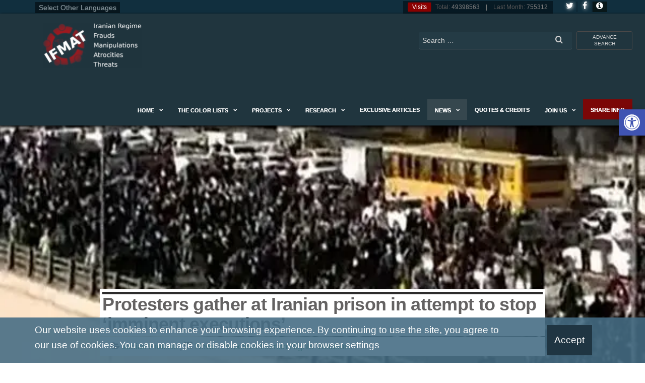

--- FILE ---
content_type: text/html; charset=UTF-8
request_url: https://www.ifmat.org/01/09/protesters-gather-at-iranian-prison-in-attempt-to-stop-imminent-executions/
body_size: 19085
content:
<!DOCTYPE html><html lang="en-US" xmlns:og="http://ogp.me/ns#" xmlns:fb="http://ogp.me/ns/fb#" class="no-js"><head><meta name="theme-color" content="#19420f"><meta name="msapplication-navbutton-color" content="#19420f"><meta name="apple-mobile-web-app-capable" content="yes"><meta name="apple-mobile-web-app-status-bar-style" content="black"><meta http-equiv="content-type" content="text/html; charset=UTF-8"><meta http-equiv="X-UA-Compatible" content="IE=edge"><meta name="viewport" content="width=device-width, initial-scale=1"><link rel="profile" href="http://gmpg.org/xfn/11"><link rel="pingback" href="https://www.ifmat.org/xmlrpc.php"><link media="all" href="https://www.ifmat.org/wp-content/cache/autoptimize/css/autoptimize_895ae49fe11cd4cfb49f44648b57e075.css" rel="stylesheet"><title>Protesters gather at Iranian prison in attempt to stop ‘imminent executions’ &#8211; IFMAT</title>  <script type="text/template" id="pvc-stats-view-template"><i class="pvc-stats-icon medium" aria-hidden="true"><svg aria-hidden="true" focusable="false" data-prefix="far" data-icon="chart-bar" role="img" xmlns="http://www.w3.org/2000/svg" viewBox="0 0 512 512" class="svg-inline--fa fa-chart-bar fa-w-16 fa-2x"><path fill="currentColor" d="M396.8 352h22.4c6.4 0 12.8-6.4 12.8-12.8V108.8c0-6.4-6.4-12.8-12.8-12.8h-22.4c-6.4 0-12.8 6.4-12.8 12.8v230.4c0 6.4 6.4 12.8 12.8 12.8zm-192 0h22.4c6.4 0 12.8-6.4 12.8-12.8V140.8c0-6.4-6.4-12.8-12.8-12.8h-22.4c-6.4 0-12.8 6.4-12.8 12.8v198.4c0 6.4 6.4 12.8 12.8 12.8zm96 0h22.4c6.4 0 12.8-6.4 12.8-12.8V204.8c0-6.4-6.4-12.8-12.8-12.8h-22.4c-6.4 0-12.8 6.4-12.8 12.8v134.4c0 6.4 6.4 12.8 12.8 12.8zM496 400H48V80c0-8.84-7.16-16-16-16H16C7.16 64 0 71.16 0 80v336c0 17.67 14.33 32 32 32h464c8.84 0 16-7.16 16-16v-16c0-8.84-7.16-16-16-16zm-387.2-48h22.4c6.4 0 12.8-6.4 12.8-12.8v-70.4c0-6.4-6.4-12.8-12.8-12.8h-22.4c-6.4 0-12.8 6.4-12.8 12.8v70.4c0 6.4 6.4 12.8 12.8 12.8z" class=""></path></svg></i> 
	 <%= total_view %> 	</span></script> <meta name='robots' content='max-image-preview:large' /><meta name="news_keywords" content="Protesters gather at Iranian prison in attempt to stop imminent executions, Protesters gather at Iranian prison"><link rel='dns-prefetch' href='//i0.wp.com' /><link rel='dns-prefetch' href='//c0.wp.com' /><link href='https://fonts.gstatic.com' crossorigin='anonymous' rel='preconnect' /><link rel="alternate" type="application/rss+xml" title="IFMAT &raquo; Feed" href="https://www.ifmat.org/feed/" /><link rel="alternate" type="application/rss+xml" title="IFMAT &raquo; Comments Feed" href="https://www.ifmat.org/comments/feed/" /><link rel="alternate" type="application/rss+xml" title="IFMAT &raquo; Protesters gather at Iranian prison in attempt to stop ‘imminent executions’ Comments Feed" href="https://www.ifmat.org/01/09/protesters-gather-at-iranian-prison-in-attempt-to-stop-imminent-executions/feed/" /> <script type="text/javascript" defer='defer' src="https://www.ifmat.org/wp-includes/js/jquery/jquery.min.js" id="jquery-core-js"></script> <script type="text/javascript" id="a3-pvc-backbone-js-extra">var pvc_vars = {"rest_api_url":"https:\/\/www.ifmat.org\/wp-json\/pvc\/v1","ajax_url":"https:\/\/www.ifmat.org\/wp-admin\/admin-ajax.php","security":"8196922982","ajax_load_type":"rest_api"};</script> <link rel="https://api.w.org/" href="https://www.ifmat.org/wp-json/" /><link rel="alternate" title="JSON" type="application/json" href="https://www.ifmat.org/wp-json/wp/v2/posts/133446" /><link rel="EditURI" type="application/rsd+xml" title="RSD" href="https://www.ifmat.org/xmlrpc.php?rsd" /><link rel="alternate" title="oEmbed (JSON)" type="application/json+oembed" href="https://www.ifmat.org/wp-json/oembed/1.0/embed?url=https%3A%2F%2Fwww.ifmat.org%2F01%2F09%2Fprotesters-gather-at-iranian-prison-in-attempt-to-stop-imminent-executions%2F" /><link rel="alternate" title="oEmbed (XML)" type="text/xml+oembed" href="https://www.ifmat.org/wp-json/oembed/1.0/embed?url=https%3A%2F%2Fwww.ifmat.org%2F01%2F09%2Fprotesters-gather-at-iranian-prison-in-attempt-to-stop-imminent-executions%2F&#038;format=xml" /><meta name="description" content="Alarm raised after two men found guilty of running over police officer are moved to solitary confinement" /><meta name="keywords" content="protesters gather at iranian prison in attempt to stop imminent executions, protesters gather at iranian prison,iranian protests,atrocities human rights violation" /><link rel="canonical" href="https://www.ifmat.org/01/09/protesters-gather-at-iranian-prison-in-attempt-to-stop-imminent-executions/" /><meta name="generator" content="Redux 4.4.5" /><meta name="robots" content="index, follow" /> <script>document.documentElement.className = document.documentElement.className.replace( 'no-js', 'js' );</script>  <script type="text/javascript">var clicky_custom = clicky_custom || {};
  clicky_custom.outbound_pattern = ['/go/','/out/'];</script> <script async src="//static.getclicky.com/101119259.js"></script> <link rel="icon" href="https://i0.wp.com/www.ifmat.org/archiver/2016/07/ifmat-ico.png?fit=32%2C32&#038;ssl=1" sizes="32x32" /><link rel="icon" href="https://i0.wp.com/www.ifmat.org/archiver/2016/07/ifmat-ico.png?fit=166%2C162&#038;ssl=1" sizes="192x192" /><link rel="apple-touch-icon" href="https://i0.wp.com/www.ifmat.org/archiver/2016/07/ifmat-ico.png?fit=166%2C162&#038;ssl=1" /><meta name="msapplication-TileImage" content="https://i0.wp.com/www.ifmat.org/archiver/2016/07/ifmat-ico.png?fit=166%2C162&#038;ssl=1" /><meta property="og:locale" content="en_US"/><meta property="og:site_name" content="IFMAT"/><meta property="og:title" content="Protesters gather at Iranian prison in attempt to stop ‘imminent executions’"/><meta property="og:url" content="https://www.ifmat.org/01/09/protesters-gather-at-iranian-prison-in-attempt-to-stop-imminent-executions/"/><meta property="og:type" content="article"/><meta property="og:description" content="Alarm raised after two men found guilty of running over police officer are moved to solitary confinement"/><meta property="og:image" content="https://www.ifmat.org/archiver/2023/01/ifmat-Protesters-gather-at-Iranian-prison-in-attempt-to-stop-imminent-executions.jpg"/><meta property="og:image:url" content="https://www.ifmat.org/archiver/2023/01/ifmat-Protesters-gather-at-Iranian-prison-in-attempt-to-stop-imminent-executions.jpg"/><meta property="og:image:secure_url" content="https://www.ifmat.org/archiver/2023/01/ifmat-Protesters-gather-at-Iranian-prison-in-attempt-to-stop-imminent-executions.jpg"/><meta property="article:published_time" content="2023-01-09T17:04:33+00:00"/><meta property="article:modified_time" content="2023-01-09T17:04:33+00:00" /><meta property="og:updated_time" content="2023-01-09T17:04:33+00:00" /><meta property="article:section" content="Atrocities Human Rights Violation"/><meta itemprop="name" content="Protesters gather at Iranian prison in attempt to stop ‘imminent executions’"/><meta itemprop="headline" content="Protesters gather at Iranian prison in attempt to stop ‘imminent executions’"/><meta itemprop="description" content="Alarm raised after two men found guilty of running over police officer are moved to solitary confinement"/><meta itemprop="image" content="https://www.ifmat.org/archiver/2023/01/ifmat-Protesters-gather-at-Iranian-prison-in-attempt-to-stop-imminent-executions.jpg"/><meta itemprop="datePublished" content="2023-01-09"/><meta itemprop="dateModified" content="2023-01-09T17:04:33+00:00" /><meta itemprop="author" content="ifmat ifmat"/><meta name="twitter:title" content="Protesters gather at Iranian prison in attempt to stop ‘imminent executions’"/><meta name="twitter:url" content="https://www.ifmat.org/01/09/protesters-gather-at-iranian-prison-in-attempt-to-stop-imminent-executions/"/><meta name="twitter:description" content="Alarm raised after two men found guilty of running over police officer are moved to solitary confinement"/><meta name="twitter:image" content="https://www.ifmat.org/archiver/2023/01/ifmat-Protesters-gather-at-Iranian-prison-in-attempt-to-stop-imminent-executions.jpg"/><meta name="twitter:card" content="summary_large_image"/><meta name="twitter:site" content="@IFMAT_org"/><meta name="publisher" content="IFMAT"/></head><body id="blog" class="post-template post-template-page-templates post-template-template-newspages post-template-page-templatestemplate-newspages-php single single-post postid-133446 single-format-standard wp-custom-logo"><div class="page-wrap"><div class="top-container-social-lng"><div class="container"><div class="selectiflanguagenews"><div id="google_translate_element"><span>Select Other Languages</span></div></div><div class="visitscounter-head"><p class="numbersvisits"><span><i class="fa fa-bullseye" aria-hidden="true"></i>Visits </span><strong>Total:</strong> 49398563 &nbsp;&nbsp; | &nbsp;&nbsp; <strong>Last Month:</strong> 755312</p> <a class="ifmat-button-socials-side ifmat-button-social-tw " href="https://www.twitter.com/IFMAT_org" target="_blank" title="Follow Us on Twitter"><i class="fa fa-twitter"></i></a> <a class="ifmat-button-socials-side ifmat-button-social-fb" href="https://www.facebook.com/IFMAT-105882661560714" target="_blank" title="Follow Us on Facebook"><i class="fa fa-facebook"></i></a> <a class="ifmat-button-color-info" href="#ifmatpopupcolorinfo" title="IFMAT Info - Color Guide"><i class="fa fa-info-circle" aria-hidden="true"></i></a></div></div></div><div id="page-head" class="main-menu"><div class="container"><div class="navbar-header"><div class="site-heading navbar-brand heading-menu" ><div class="site-branding-logo"> <a href="https://www.ifmat.org/" class="custom-logo-link" rel="home"><img width="788" height="358" src="https://i0.wp.com/www.ifmat.org/archiver/2023/09/IFMAT-logo.png?fit=788%2C358&amp;ssl=1" class="custom-logo" alt="IFMAT-logo" decoding="async" fetchpriority="high" srcset="https://i0.wp.com/www.ifmat.org/archiver/2023/09/IFMAT-logo.png?w=788&amp;ssl=1 788w, https://i0.wp.com/www.ifmat.org/archiver/2023/09/IFMAT-logo.png?resize=300%2C136&amp;ssl=1 300w, https://i0.wp.com/www.ifmat.org/archiver/2023/09/IFMAT-logo.png?resize=768%2C349&amp;ssl=1 768w, https://i0.wp.com/www.ifmat.org/archiver/2023/09/IFMAT-logo.png?resize=30%2C14&amp;ssl=1 30w" sizes="(max-width: 788px) 100vw, 788px" data-attachment-id="141639" data-permalink="https://www.ifmat.org/ifmat-logo-3/" data-orig-file="https://i0.wp.com/www.ifmat.org/archiver/2023/09/IFMAT-logo.png?fit=788%2C358&amp;ssl=1" data-orig-size="788,358" data-comments-opened="0" data-image-meta="{&quot;aperture&quot;:&quot;0&quot;,&quot;credit&quot;:&quot;&quot;,&quot;camera&quot;:&quot;&quot;,&quot;caption&quot;:&quot;&quot;,&quot;created_timestamp&quot;:&quot;0&quot;,&quot;copyright&quot;:&quot;&quot;,&quot;focal_length&quot;:&quot;0&quot;,&quot;iso&quot;:&quot;0&quot;,&quot;shutter_speed&quot;:&quot;0&quot;,&quot;title&quot;:&quot;&quot;,&quot;orientation&quot;:&quot;0&quot;}" data-image-title="IFMAT-logo" data-image-description="&lt;p&gt;IFMAT-logo&lt;/p&gt;
" data-image-caption="" data-medium-file="https://i0.wp.com/www.ifmat.org/archiver/2023/09/IFMAT-logo.png?fit=300%2C136&amp;ssl=1" data-large-file="https://i0.wp.com/www.ifmat.org/archiver/2023/09/IFMAT-logo.png?fit=788%2C358&amp;ssl=1" /></a></div><div class="site-branding-text"><p class="site-title"><a href="https://www.ifmat.org/" rel="home">IFMAT</a></p><p class="site-description"> IFMAT | Iran , Iranian Regime &#8211; Frauds, Manipulations, Atrocities Human Rights Violations, Threats and Terror</p></div></div></div><nav id="site-navigation" class="navbar navbar-default nav-pos-left"> <a href="https://www.ifmat.org/advance-search/" id="search-mobile" class="search-button-mobile"><i class="fa fa-search" aria-hidden="true"></i></a> <a href="#" id="main-menu-panel" class="open-panel" data-panel="main-menu-panel"> <span></span> <span></span> <span></span><div class="brand-absolute visible-xs">Menu</div> </a><div class="top-search-box showonbigscreen"><p id="close-on-mobile" class="showonmobile">[exit]</p> <a href="https://www.ifmat.org/advance-search/" title="Ifmat Advance Search" class="advance-search-top">advance search</a><form role="search" method="get" class="search-form" action="https://www.ifmat.org/"> <label> <span class="screen-reader-text">Search for:</span> <input type="search" class="search-field" placeholder="Search …" value="" name="s" /> </label> <button type="submit" class="search-submit" value="Search"><i class="fa fa-search"></i></button></form></div><div class="menu-container"><ul id="menu-main-menu" class="nav navbar-nav navbar-left"><li itemscope="itemscope" itemtype="https://www.schema.org/SiteNavigationElement" id="menu-item-16" class="menu-item menu-item-type-post_type menu-item-object-page menu-item-home menu-item-has-children dropdown menu-item-16 nav-item"><a title="Home" href="https://www.ifmat.org/" data-toggle="dropdown" aria-haspopup="true" aria-expanded="false" class="dropdown-toggle nav-link" id="menu-item-dropdown-16">Home</a><ul class="dropdown-menu" aria-labelledby="menu-item-dropdown-16" role="menu"><li itemscope="itemscope" itemtype="https://www.schema.org/SiteNavigationElement" id="menu-item-426" class="menu-item menu-item-type-post_type menu-item-object-page menu-item-426 nav-item"><a title="About Us" href="https://www.ifmat.org/about-us/" class="dropdown-item">About Us</a></li><li itemscope="itemscope" itemtype="https://www.schema.org/SiteNavigationElement" id="menu-item-2337" class="menu-item menu-item-type-post_type menu-item-object-page menu-item-2337 nav-item"><a title="Our Method" href="https://www.ifmat.org/our-method/" class="dropdown-item">Our Method</a></li><li itemscope="itemscope" itemtype="https://www.schema.org/SiteNavigationElement" id="menu-item-2336" class="menu-item menu-item-type-post_type menu-item-object-page menu-item-2336 nav-item"><a title="Our Vision" href="https://www.ifmat.org/ourvision/" class="dropdown-item">Our Vision</a></li></ul></li><li itemscope="itemscope" itemtype="https://www.schema.org/SiteNavigationElement" id="menu-item-124228" class="menu-item menu-item-type-taxonomy menu-item-object-category menu-item-has-children dropdown menu-item-124228 nav-item"><a title="The color lists" href="https://www.ifmat.org/the-color-lists/" data-toggle="dropdown" aria-haspopup="true" aria-expanded="false" class="dropdown-toggle nav-link" id="menu-item-dropdown-124228">The color lists</a><ul class="dropdown-menu" aria-labelledby="menu-item-dropdown-124228" role="menu"><li itemscope="itemscope" itemtype="https://www.schema.org/SiteNavigationElement" id="menu-item-57618" class="menu-item menu-item-type-taxonomy menu-item-object-category menu-item-has-children dropdown menu-item-57618 nav-item"><a title="Black List" href="https://www.ifmat.org/the-color-lists/blacklist/" class="dropdown-item">Black List</a><ul class="dropdown-menu" aria-labelledby="menu-item-dropdown-124228" role="menu"><li itemscope="itemscope" itemtype="https://www.schema.org/SiteNavigationElement" id="menu-item-57607" class="menu-item menu-item-type-taxonomy menu-item-object-category menu-item-has-children dropdown menu-item-57607 nav-item"><a title="Figures" href="https://www.ifmat.org/the-color-lists/blacklist/bl_figures/" class="dropdown-item">Figures</a><ul class="dropdown-menu" aria-labelledby="menu-item-dropdown-124228" role="menu"><li itemscope="itemscope" itemtype="https://www.schema.org/SiteNavigationElement" id="menu-item-98" class="menu-item menu-item-type-taxonomy menu-item-object-category menu-item-98 nav-item"><a title="Top Alerts" href="https://www.ifmat.org/the-color-lists/blacklist/bl_figures/bl_figures_topalerts/" class="dropdown-item">Top Alerts</a></li><li itemscope="itemscope" itemtype="https://www.schema.org/SiteNavigationElement" id="menu-item-100" class="menu-item menu-item-type-taxonomy menu-item-object-category menu-item-100 nav-item"><a title="High Alert" href="https://www.ifmat.org/the-color-lists/blacklist/bl_figures/bl-figures-highalert/" class="dropdown-item">High Alert</a></li><li itemscope="itemscope" itemtype="https://www.schema.org/SiteNavigationElement" id="menu-item-101" class="menu-item menu-item-type-taxonomy menu-item-object-category menu-item-101 nav-item"><a title="Medium Alert" href="https://www.ifmat.org/the-color-lists/blacklist/bl_figures/bl-figures-mediuamalert/" class="dropdown-item">Medium Alert</a></li><li itemscope="itemscope" itemtype="https://www.schema.org/SiteNavigationElement" id="menu-item-99" class="menu-item menu-item-type-taxonomy menu-item-object-category menu-item-99 nav-item"><a title="Risk Alert" href="https://www.ifmat.org/the-color-lists/blacklist/bl_figures/bl-figures-riskalert/" class="dropdown-item">Risk Alert</a></li><li itemscope="itemscope" itemtype="https://www.schema.org/SiteNavigationElement" id="menu-item-97" class="menu-item menu-item-type-taxonomy menu-item-object-category menu-item-97 nav-item"><a title="General Alert" href="https://www.ifmat.org/the-color-lists/blacklist/bl_figures/bl_figures_generalalert/" class="dropdown-item">General Alert</a></li></ul></li><li itemscope="itemscope" itemtype="https://www.schema.org/SiteNavigationElement" id="menu-item-57599" class="menu-item menu-item-type-taxonomy menu-item-object-category menu-item-has-children dropdown menu-item-57599 nav-item"><a title="Companies" href="https://www.ifmat.org/the-color-lists/blacklist/bl_companies/" class="dropdown-item">Companies</a><ul class="dropdown-menu" aria-labelledby="menu-item-dropdown-124228" role="menu"><li itemscope="itemscope" itemtype="https://www.schema.org/SiteNavigationElement" id="menu-item-107" class="menu-item menu-item-type-taxonomy menu-item-object-category menu-item-107 nav-item"><a title="Top Alert" href="https://www.ifmat.org/the-color-lists/blacklist/bl_companies/bl_companies_topalert/" class="dropdown-item">Top Alert</a></li><li itemscope="itemscope" itemtype="https://www.schema.org/SiteNavigationElement" id="menu-item-104" class="menu-item menu-item-type-taxonomy menu-item-object-category menu-item-104 nav-item"><a title="High Alert" href="https://www.ifmat.org/the-color-lists/blacklist/bl_companies/bl_companies_highalert/" class="dropdown-item">High Alert</a></li><li itemscope="itemscope" itemtype="https://www.schema.org/SiteNavigationElement" id="menu-item-105" class="menu-item menu-item-type-taxonomy menu-item-object-category menu-item-105 nav-item"><a title="Medium Alert" href="https://www.ifmat.org/the-color-lists/blacklist/bl_companies/bl_companies_mediumalert/" class="dropdown-item">Medium Alert</a></li><li itemscope="itemscope" itemtype="https://www.schema.org/SiteNavigationElement" id="menu-item-106" class="menu-item menu-item-type-taxonomy menu-item-object-category menu-item-106 nav-item"><a title="Risk Alert" href="https://www.ifmat.org/the-color-lists/blacklist/bl_companies/bl_companies_riskalert/" class="dropdown-item">Risk Alert</a></li><li itemscope="itemscope" itemtype="https://www.schema.org/SiteNavigationElement" id="menu-item-103" class="menu-item menu-item-type-taxonomy menu-item-object-category menu-item-103 nav-item"><a title="General Alert" href="https://www.ifmat.org/the-color-lists/blacklist/bl_companies/bl_companies_generalalert/" class="dropdown-item">General Alert</a></li></ul></li><li itemscope="itemscope" itemtype="https://www.schema.org/SiteNavigationElement" id="menu-item-57617" class="menu-item menu-item-type-taxonomy menu-item-object-category menu-item-has-children dropdown menu-item-57617 nav-item"><a title="Organizations" href="https://www.ifmat.org/the-color-lists/blacklist/bl_organizations/" class="dropdown-item">Organizations</a><ul class="dropdown-menu" aria-labelledby="menu-item-dropdown-124228" role="menu"><li itemscope="itemscope" itemtype="https://www.schema.org/SiteNavigationElement" id="menu-item-113" class="menu-item menu-item-type-taxonomy menu-item-object-category menu-item-113 nav-item"><a title="Top Alert" href="https://www.ifmat.org/the-color-lists/blacklist/bl_organizations/bl_organizations_topalert/" class="dropdown-item">Top Alert</a></li><li itemscope="itemscope" itemtype="https://www.schema.org/SiteNavigationElement" id="menu-item-110" class="menu-item menu-item-type-taxonomy menu-item-object-category menu-item-110 nav-item"><a title="High Alert" href="https://www.ifmat.org/the-color-lists/blacklist/bl_organizations/bl_organizations_highalert/" class="dropdown-item">High Alert</a></li><li itemscope="itemscope" itemtype="https://www.schema.org/SiteNavigationElement" id="menu-item-111" class="menu-item menu-item-type-taxonomy menu-item-object-category menu-item-111 nav-item"><a title="Medium Alert" href="https://www.ifmat.org/the-color-lists/blacklist/bl_organizations/bl_organizations_mediumalert/" class="dropdown-item">Medium Alert</a></li><li itemscope="itemscope" itemtype="https://www.schema.org/SiteNavigationElement" id="menu-item-112" class="menu-item menu-item-type-taxonomy menu-item-object-category menu-item-112 nav-item"><a title="Risk Alert" href="https://www.ifmat.org/the-color-lists/blacklist/bl_organizations/bl_organizations_riskalert/" class="dropdown-item">Risk Alert</a></li><li itemscope="itemscope" itemtype="https://www.schema.org/SiteNavigationElement" id="menu-item-109" class="menu-item menu-item-type-taxonomy menu-item-object-category menu-item-109 nav-item"><a title="General Alert" href="https://www.ifmat.org/the-color-lists/blacklist/bl_organizations/bl_organizations_generalalert/" class="dropdown-item">General Alert</a></li></ul></li></ul></li><li itemscope="itemscope" itemtype="https://www.schema.org/SiteNavigationElement" id="menu-item-57653" class="menu-item menu-item-type-taxonomy menu-item-object-category menu-item-has-children dropdown menu-item-57653 nav-item"><a title="Gray List" href="https://www.ifmat.org/the-color-lists/graylist/" class="dropdown-item">Gray List</a><ul class="dropdown-menu" aria-labelledby="menu-item-dropdown-124228" role="menu"><li itemscope="itemscope" itemtype="https://www.schema.org/SiteNavigationElement" id="menu-item-57640" class="menu-item menu-item-type-taxonomy menu-item-object-category menu-item-has-children dropdown menu-item-57640 nav-item"><a title="Figures" href="https://www.ifmat.org/the-color-lists/graylist/gl_figures/" class="dropdown-item">Figures</a><ul class="dropdown-menu" aria-labelledby="menu-item-dropdown-124228" role="menu"><li itemscope="itemscope" itemtype="https://www.schema.org/SiteNavigationElement" id="menu-item-119" class="menu-item menu-item-type-taxonomy menu-item-object-category menu-item-119 nav-item"><a title="Top Alert" href="https://www.ifmat.org/the-color-lists/graylist/gl_figures/gl_figures_topalert/" class="dropdown-item">Top Alert</a></li><li itemscope="itemscope" itemtype="https://www.schema.org/SiteNavigationElement" id="menu-item-116" class="menu-item menu-item-type-taxonomy menu-item-object-category menu-item-116 nav-item"><a title="High Alert" href="https://www.ifmat.org/the-color-lists/graylist/gl_figures/gl_figures_highalert/" class="dropdown-item">High Alert</a></li><li itemscope="itemscope" itemtype="https://www.schema.org/SiteNavigationElement" id="menu-item-117" class="menu-item menu-item-type-taxonomy menu-item-object-category menu-item-117 nav-item"><a title="Medium Alert" href="https://www.ifmat.org/the-color-lists/graylist/gl_figures/gl_figures_mediumalert/" class="dropdown-item">Medium Alert</a></li><li itemscope="itemscope" itemtype="https://www.schema.org/SiteNavigationElement" id="menu-item-118" class="menu-item menu-item-type-taxonomy menu-item-object-category menu-item-118 nav-item"><a title="Risk Alert" href="https://www.ifmat.org/the-color-lists/graylist/gl_figures/gl_figures_riskalert/" class="dropdown-item">Risk Alert</a></li><li itemscope="itemscope" itemtype="https://www.schema.org/SiteNavigationElement" id="menu-item-115" class="menu-item menu-item-type-taxonomy menu-item-object-category menu-item-115 nav-item"><a title="General Alert" href="https://www.ifmat.org/the-color-lists/graylist/gl_figures/gl_figures_generalalert/" class="dropdown-item">General Alert</a></li></ul></li><li itemscope="itemscope" itemtype="https://www.schema.org/SiteNavigationElement" id="menu-item-57633" class="menu-item menu-item-type-taxonomy menu-item-object-category menu-item-has-children dropdown menu-item-57633 nav-item"><a title="Companies" href="https://www.ifmat.org/the-color-lists/graylist/gl-companies/" class="dropdown-item">Companies</a><ul class="dropdown-menu" aria-labelledby="menu-item-dropdown-124228" role="menu"><li itemscope="itemscope" itemtype="https://www.schema.org/SiteNavigationElement" id="menu-item-125" class="menu-item menu-item-type-taxonomy menu-item-object-category menu-item-125 nav-item"><a title="Top Alert" href="https://www.ifmat.org/the-color-lists/graylist/gl-companies/gl_companies_topalert/" class="dropdown-item">Top Alert</a></li><li itemscope="itemscope" itemtype="https://www.schema.org/SiteNavigationElement" id="menu-item-122" class="menu-item menu-item-type-taxonomy menu-item-object-category menu-item-122 nav-item"><a title="High Alert" href="https://www.ifmat.org/the-color-lists/graylist/gl-companies/gr_companies_highalert/" class="dropdown-item">High Alert</a></li><li itemscope="itemscope" itemtype="https://www.schema.org/SiteNavigationElement" id="menu-item-123" class="menu-item menu-item-type-taxonomy menu-item-object-category menu-item-123 nav-item"><a title="Medium Alert" href="https://www.ifmat.org/the-color-lists/graylist/gl-companies/gr_companies_mediumalert/" class="dropdown-item">Medium Alert</a></li><li itemscope="itemscope" itemtype="https://www.schema.org/SiteNavigationElement" id="menu-item-124" class="menu-item menu-item-type-taxonomy menu-item-object-category menu-item-124 nav-item"><a title="Risk Alert" href="https://www.ifmat.org/the-color-lists/graylist/gl-companies/gr_companies_riskalert/" class="dropdown-item">Risk Alert</a></li><li itemscope="itemscope" itemtype="https://www.schema.org/SiteNavigationElement" id="menu-item-121" class="menu-item menu-item-type-taxonomy menu-item-object-category menu-item-121 nav-item"><a title="General Alert" href="https://www.ifmat.org/the-color-lists/graylist/gl-companies/gr_companies_generalalert/" class="dropdown-item">General Alert</a></li></ul></li><li itemscope="itemscope" itemtype="https://www.schema.org/SiteNavigationElement" id="menu-item-57646" class="menu-item menu-item-type-taxonomy menu-item-object-category menu-item-has-children dropdown menu-item-57646 nav-item"><a title="Organizations" href="https://www.ifmat.org/the-color-lists/graylist/gl-organizations/" class="dropdown-item">Organizations</a><ul class="dropdown-menu" aria-labelledby="menu-item-dropdown-124228" role="menu"><li itemscope="itemscope" itemtype="https://www.schema.org/SiteNavigationElement" id="menu-item-131" class="menu-item menu-item-type-taxonomy menu-item-object-category menu-item-131 nav-item"><a title="Top Alert" href="https://www.ifmat.org/the-color-lists/graylist/gl-organizations/gl_organizations_topalert/" class="dropdown-item">Top Alert</a></li><li itemscope="itemscope" itemtype="https://www.schema.org/SiteNavigationElement" id="menu-item-128" class="menu-item menu-item-type-taxonomy menu-item-object-category menu-item-128 nav-item"><a title="High Alert" href="https://www.ifmat.org/the-color-lists/graylist/gl-organizations/gr_organizations_highalert/" class="dropdown-item">High Alert</a></li><li itemscope="itemscope" itemtype="https://www.schema.org/SiteNavigationElement" id="menu-item-129" class="menu-item menu-item-type-taxonomy menu-item-object-category menu-item-129 nav-item"><a title="Medium Alert" href="https://www.ifmat.org/the-color-lists/graylist/gl-organizations/gl_organizations_mediumalert/" class="dropdown-item">Medium Alert</a></li><li itemscope="itemscope" itemtype="https://www.schema.org/SiteNavigationElement" id="menu-item-130" class="menu-item menu-item-type-taxonomy menu-item-object-category menu-item-130 nav-item"><a title="Risk Alert" href="https://www.ifmat.org/the-color-lists/graylist/gl-organizations/gl_organizations_riskalert/" class="dropdown-item">Risk Alert</a></li><li itemscope="itemscope" itemtype="https://www.schema.org/SiteNavigationElement" id="menu-item-127" class="menu-item menu-item-type-taxonomy menu-item-object-category menu-item-127 nav-item"><a title="General Alert" href="https://www.ifmat.org/the-color-lists/graylist/gl-organizations/gl_organizations_generalalert/" class="dropdown-item">General Alert</a></li></ul></li></ul></li></ul></li><li itemscope="itemscope" itemtype="https://www.schema.org/SiteNavigationElement" id="menu-item-24233" class="menu-item menu-item-type-custom menu-item-object-custom menu-item-has-children dropdown menu-item-24233 nav-item"><a title="projects" href="#" data-toggle="dropdown" aria-haspopup="true" aria-expanded="false" class="dropdown-toggle nav-link" id="menu-item-dropdown-24233">projects</a><ul class="dropdown-menu" aria-labelledby="menu-item-dropdown-24233" role="menu"><li itemscope="itemscope" itemtype="https://www.schema.org/SiteNavigationElement" id="menu-item-131074" class="menu-item menu-item-type-post_type menu-item-object-page menu-item-131074 nav-item"><a title="Tribute to Mahsa Amini" href="https://www.ifmat.org/tribute-to-mahsa-amini/" class="dropdown-item">Tribute to Mahsa Amini</a></li><li itemscope="itemscope" itemtype="https://www.schema.org/SiteNavigationElement" id="menu-item-124232" class="menu-item menu-item-type-post_type menu-item-object-page menu-item-124232 nav-item"><a title="When you do Business with Iran this is what you pay for" href="https://www.ifmat.org/when-you-do-business-with-iran-this-is-what-you-pay-for/" class="dropdown-item">When you do Business with Iran this is what you pay for</a></li><li itemscope="itemscope" itemtype="https://www.schema.org/SiteNavigationElement" id="menu-item-124231" class="menu-item menu-item-type-post_type menu-item-object-page menu-item-124231 nav-item"><a title="Iranian Regime is infecting Business World with Cancer" href="https://www.ifmat.org/iranian-regime-is-infecting-business-world-with-cancer/" class="dropdown-item">Iranian Regime is infecting Business World with Cancer</a></li><li itemscope="itemscope" itemtype="https://www.schema.org/SiteNavigationElement" id="menu-item-78926" class="menu-item menu-item-type-taxonomy menu-item-object-category menu-item-78926 nav-item"><a title="Online Investigation" href="https://www.ifmat.org/cyber-research/online-investigation/" class="dropdown-item">Online Investigation</a></li><li itemscope="itemscope" itemtype="https://www.schema.org/SiteNavigationElement" id="menu-item-24235" class="menu-item menu-item-type-custom menu-item-object-custom menu-item-has-children dropdown menu-item-24235 nav-item"><a title="World and Iranian Regime (World Map)" href="https://www.ifmat.org/world-interactive-map/" class="dropdown-item">World and Iranian Regime (World Map)</a><ul class="dropdown-menu" aria-labelledby="menu-item-dropdown-24233" role="menu"><li itemscope="itemscope" itemtype="https://www.schema.org/SiteNavigationElement" id="menu-item-47611" class="menu-item menu-item-type-post_type menu-item-object-page menu-item-47611 nav-item"><a title="Australia" href="https://www.ifmat.org/ifmat-australia-table-view/" class="dropdown-item">Australia</a></li><li itemscope="itemscope" itemtype="https://www.schema.org/SiteNavigationElement" id="menu-item-47624" class="menu-item menu-item-type-post_type menu-item-object-page menu-item-47624 nav-item"><a title="Afghanistan" href="https://www.ifmat.org/ifmat-afghanistan-table-view/" class="dropdown-item">Afghanistan</a></li><li itemscope="itemscope" itemtype="https://www.schema.org/SiteNavigationElement" id="menu-item-77926" class="menu-item menu-item-type-post_type menu-item-object-page menu-item-77926 nav-item"><a title="Albania" href="https://www.ifmat.org/ifmat-albania-table-view/" class="dropdown-item">Albania</a></li><li itemscope="itemscope" itemtype="https://www.schema.org/SiteNavigationElement" id="menu-item-47625" class="menu-item menu-item-type-post_type menu-item-object-page menu-item-47625 nav-item"><a title="Armenia" href="https://www.ifmat.org/ifmat-armenia-table-view/" class="dropdown-item">Armenia</a></li><li itemscope="itemscope" itemtype="https://www.schema.org/SiteNavigationElement" id="menu-item-47612" class="menu-item menu-item-type-post_type menu-item-object-page menu-item-47612 nav-item"><a title="Austria" href="https://www.ifmat.org/ifmat-austria-table-view/" class="dropdown-item">Austria</a></li><li itemscope="itemscope" itemtype="https://www.schema.org/SiteNavigationElement" id="menu-item-47613" class="menu-item menu-item-type-post_type menu-item-object-page menu-item-47613 nav-item"><a title="Bahrain" href="https://www.ifmat.org/ifmat-bahrain-table-view/" class="dropdown-item">Bahrain</a></li><li itemscope="itemscope" itemtype="https://www.schema.org/SiteNavigationElement" id="menu-item-47614" class="menu-item menu-item-type-post_type menu-item-object-page menu-item-47614 nav-item"><a title="Belarus" href="https://www.ifmat.org/ifmat-belarus-table-view/" class="dropdown-item">Belarus</a></li><li itemscope="itemscope" itemtype="https://www.schema.org/SiteNavigationElement" id="menu-item-47615" class="menu-item menu-item-type-post_type menu-item-object-page menu-item-47615 nav-item"><a title="Belgium" href="https://www.ifmat.org/ifmat-belgium-table-view/" class="dropdown-item">Belgium</a></li><li itemscope="itemscope" itemtype="https://www.schema.org/SiteNavigationElement" id="menu-item-47616" class="menu-item menu-item-type-post_type menu-item-object-page menu-item-47616 nav-item"><a title="Brazil" href="https://www.ifmat.org/brazil-table-view/" class="dropdown-item">Brazil</a></li><li itemscope="itemscope" itemtype="https://www.schema.org/SiteNavigationElement" id="menu-item-47617" class="menu-item menu-item-type-post_type menu-item-object-page menu-item-47617 nav-item"><a title="Canada" href="https://www.ifmat.org/ifmat-canada-table-view/" class="dropdown-item">Canada</a></li><li itemscope="itemscope" itemtype="https://www.schema.org/SiteNavigationElement" id="menu-item-47618" class="menu-item menu-item-type-post_type menu-item-object-page menu-item-47618 nav-item"><a title="Cayman Islands" href="https://www.ifmat.org/ifmat-cayman-islands-table-view/" class="dropdown-item">Cayman Islands</a></li><li itemscope="itemscope" itemtype="https://www.schema.org/SiteNavigationElement" id="menu-item-47619" class="menu-item menu-item-type-post_type menu-item-object-page menu-item-47619 nav-item"><a title="China" href="https://www.ifmat.org/ifmat-china-table-view/" class="dropdown-item">China</a></li><li itemscope="itemscope" itemtype="https://www.schema.org/SiteNavigationElement" id="menu-item-47620" class="menu-item menu-item-type-post_type menu-item-object-page menu-item-47620 nav-item"><a title="Croatia" href="https://www.ifmat.org/ifmat-croatia-table-view/" class="dropdown-item">Croatia</a></li><li itemscope="itemscope" itemtype="https://www.schema.org/SiteNavigationElement" id="menu-item-47621" class="menu-item menu-item-type-post_type menu-item-object-page menu-item-47621 nav-item"><a title="Cyprus" href="https://www.ifmat.org/ifmat-cyprus-table-view/" class="dropdown-item">Cyprus</a></li><li itemscope="itemscope" itemtype="https://www.schema.org/SiteNavigationElement" id="menu-item-47622" class="menu-item menu-item-type-post_type menu-item-object-page menu-item-47622 nav-item"><a title="Denmark" href="https://www.ifmat.org/ifmat-denmark-table-view/" class="dropdown-item">Denmark</a></li><li itemscope="itemscope" itemtype="https://www.schema.org/SiteNavigationElement" id="menu-item-47623" class="menu-item menu-item-type-post_type menu-item-object-page menu-item-47623 nav-item"><a title="Egypt" href="https://www.ifmat.org/ifmat-egypt-table-view/" class="dropdown-item">Egypt</a></li><li itemscope="itemscope" itemtype="https://www.schema.org/SiteNavigationElement" id="menu-item-47626" class="menu-item menu-item-type-post_type menu-item-object-page menu-item-47626 nav-item"><a title="Finland" href="https://www.ifmat.org/ifmat-finland-table-view/" class="dropdown-item">Finland</a></li><li itemscope="itemscope" itemtype="https://www.schema.org/SiteNavigationElement" id="menu-item-47627" class="menu-item menu-item-type-post_type menu-item-object-page menu-item-47627 nav-item"><a title="France" href="https://www.ifmat.org/ifmat-france-table-view/" class="dropdown-item">France</a></li><li itemscope="itemscope" itemtype="https://www.schema.org/SiteNavigationElement" id="menu-item-47629" class="menu-item menu-item-type-post_type menu-item-object-page menu-item-47629 nav-item"><a title="Greece" href="https://www.ifmat.org/greece-table-view/" class="dropdown-item">Greece</a></li><li itemscope="itemscope" itemtype="https://www.schema.org/SiteNavigationElement" id="menu-item-47628" class="menu-item menu-item-type-post_type menu-item-object-page menu-item-47628 nav-item"><a title="Germany" href="https://www.ifmat.org/ifmat-germany-table-view/" class="dropdown-item">Germany</a></li><li itemscope="itemscope" itemtype="https://www.schema.org/SiteNavigationElement" id="menu-item-47630" class="menu-item menu-item-type-post_type menu-item-object-page menu-item-47630 nav-item"><a title="Hong Kong" href="https://www.ifmat.org/ifmat-hong-kong-table-view/" class="dropdown-item">Hong Kong</a></li><li itemscope="itemscope" itemtype="https://www.schema.org/SiteNavigationElement" id="menu-item-47631" class="menu-item menu-item-type-post_type menu-item-object-page menu-item-47631 nav-item"><a title="Hungary" href="https://www.ifmat.org/ifmat-hungary-table-view/" class="dropdown-item">Hungary</a></li><li itemscope="itemscope" itemtype="https://www.schema.org/SiteNavigationElement" id="menu-item-47632" class="menu-item menu-item-type-post_type menu-item-object-page menu-item-47632 nav-item"><a title="India" href="https://www.ifmat.org/ifmat-india-table-view/" class="dropdown-item">India</a></li><li itemscope="itemscope" itemtype="https://www.schema.org/SiteNavigationElement" id="menu-item-75087" class="menu-item menu-item-type-post_type menu-item-object-page menu-item-75087 nav-item"><a title="Indonesia" href="https://www.ifmat.org/ifmat-indonesia-table-view/" class="dropdown-item">Indonesia</a></li><li itemscope="itemscope" itemtype="https://www.schema.org/SiteNavigationElement" id="menu-item-47633" class="menu-item menu-item-type-post_type menu-item-object-page menu-item-47633 nav-item"><a title="Iraq" href="https://www.ifmat.org/ifmat-iraq-table-view/" class="dropdown-item">Iraq</a></li><li itemscope="itemscope" itemtype="https://www.schema.org/SiteNavigationElement" id="menu-item-47634" class="menu-item menu-item-type-post_type menu-item-object-page menu-item-47634 nav-item"><a title="Italy" href="https://www.ifmat.org/ifmat-italy-table-view/" class="dropdown-item">Italy</a></li><li itemscope="itemscope" itemtype="https://www.schema.org/SiteNavigationElement" id="menu-item-47635" class="menu-item menu-item-type-post_type menu-item-object-page menu-item-47635 nav-item"><a title="Japan" href="https://www.ifmat.org/ifmat-japan-table-view/" class="dropdown-item">Japan</a></li><li itemscope="itemscope" itemtype="https://www.schema.org/SiteNavigationElement" id="menu-item-47636" class="menu-item menu-item-type-post_type menu-item-object-page menu-item-47636 nav-item"><a title="Jordan" href="https://www.ifmat.org/ifmat-jordan-table-view/" class="dropdown-item">Jordan</a></li><li itemscope="itemscope" itemtype="https://www.schema.org/SiteNavigationElement" id="menu-item-47637" class="menu-item menu-item-type-post_type menu-item-object-page menu-item-47637 nav-item"><a title="Kosovo" href="https://www.ifmat.org/ifmat-kosovo-table-view/" class="dropdown-item">Kosovo</a></li><li itemscope="itemscope" itemtype="https://www.schema.org/SiteNavigationElement" id="menu-item-47638" class="menu-item menu-item-type-post_type menu-item-object-page menu-item-47638 nav-item"><a title="Kuwait" href="https://www.ifmat.org/ifmat-kuwait-table-view/" class="dropdown-item">Kuwait</a></li><li itemscope="itemscope" itemtype="https://www.schema.org/SiteNavigationElement" id="menu-item-47639" class="menu-item menu-item-type-post_type menu-item-object-page menu-item-47639 nav-item"><a title="Kyrgyzstan" href="https://www.ifmat.org/ifmat-kyrgyzstan-table-view/" class="dropdown-item">Kyrgyzstan</a></li><li itemscope="itemscope" itemtype="https://www.schema.org/SiteNavigationElement" id="menu-item-47640" class="menu-item menu-item-type-post_type menu-item-object-page menu-item-47640 nav-item"><a title="Lebanon" href="https://www.ifmat.org/ifmat-lebanon-table-view/" class="dropdown-item">Lebanon</a></li><li itemscope="itemscope" itemtype="https://www.schema.org/SiteNavigationElement" id="menu-item-47641" class="menu-item menu-item-type-post_type menu-item-object-page menu-item-47641 nav-item"><a title="Luxembourg" href="https://www.ifmat.org/ifmat-luxembourg-table-view/" class="dropdown-item">Luxembourg</a></li><li itemscope="itemscope" itemtype="https://www.schema.org/SiteNavigationElement" id="menu-item-47642" class="menu-item menu-item-type-post_type menu-item-object-page menu-item-47642 nav-item"><a title="Macedonia" href="https://www.ifmat.org/ifmat-macedonia-table-view/" class="dropdown-item">Macedonia</a></li><li itemscope="itemscope" itemtype="https://www.schema.org/SiteNavigationElement" id="menu-item-47643" class="menu-item menu-item-type-post_type menu-item-object-page menu-item-47643 nav-item"><a title="Malaysia" href="https://www.ifmat.org/ifmat-malaysia-table-view/" class="dropdown-item">Malaysia</a></li><li itemscope="itemscope" itemtype="https://www.schema.org/SiteNavigationElement" id="menu-item-47644" class="menu-item menu-item-type-post_type menu-item-object-page menu-item-47644 nav-item"><a title="Malta" href="https://www.ifmat.org/ifmat-malta-table-view/" class="dropdown-item">Malta</a></li><li itemscope="itemscope" itemtype="https://www.schema.org/SiteNavigationElement" id="menu-item-47645" class="menu-item menu-item-type-post_type menu-item-object-page menu-item-47645 nav-item"><a title="Moldova" href="https://www.ifmat.org/ifmat-moldova-table-view/" class="dropdown-item">Moldova</a></li><li itemscope="itemscope" itemtype="https://www.schema.org/SiteNavigationElement" id="menu-item-47646" class="menu-item menu-item-type-post_type menu-item-object-page menu-item-47646 nav-item"><a title="Namibia" href="https://www.ifmat.org/ifmat-namibia-table-view/" class="dropdown-item">Namibia</a></li><li itemscope="itemscope" itemtype="https://www.schema.org/SiteNavigationElement" id="menu-item-47647" class="menu-item menu-item-type-post_type menu-item-object-page menu-item-47647 nav-item"><a title="Netherlands" href="https://www.ifmat.org/ifmat-netherlands-table-view/" class="dropdown-item">Netherlands</a></li><li itemscope="itemscope" itemtype="https://www.schema.org/SiteNavigationElement" id="menu-item-47648" class="menu-item menu-item-type-post_type menu-item-object-page menu-item-47648 nav-item"><a title="North Korea" href="https://www.ifmat.org/ifmat-north-korea-table-view/" class="dropdown-item">North Korea</a></li><li itemscope="itemscope" itemtype="https://www.schema.org/SiteNavigationElement" id="menu-item-47649" class="menu-item menu-item-type-post_type menu-item-object-page menu-item-47649 nav-item"><a title="Oman" href="https://www.ifmat.org/ifmat-oman-table-view/" class="dropdown-item">Oman</a></li><li itemscope="itemscope" itemtype="https://www.schema.org/SiteNavigationElement" id="menu-item-47650" class="menu-item menu-item-type-post_type menu-item-object-page menu-item-47650 nav-item"><a title="Pakistan" href="https://www.ifmat.org/ifmat-pakistan-table-view/" class="dropdown-item">Pakistan</a></li><li itemscope="itemscope" itemtype="https://www.schema.org/SiteNavigationElement" id="menu-item-47651" class="menu-item menu-item-type-post_type menu-item-object-page menu-item-47651 nav-item"><a title="Palestine" href="https://www.ifmat.org/ifmat-palestine-table-view/" class="dropdown-item">Palestine</a></li><li itemscope="itemscope" itemtype="https://www.schema.org/SiteNavigationElement" id="menu-item-47653" class="menu-item menu-item-type-post_type menu-item-object-page menu-item-47653 nav-item"><a title="Panama" href="https://www.ifmat.org/ifmat-panama-table-view/" class="dropdown-item">Panama</a></li><li itemscope="itemscope" itemtype="https://www.schema.org/SiteNavigationElement" id="menu-item-47654" class="menu-item menu-item-type-post_type menu-item-object-page menu-item-47654 nav-item"><a title="Philippines" href="https://www.ifmat.org/ifmat-philippines-table-view/" class="dropdown-item">Philippines</a></li><li itemscope="itemscope" itemtype="https://www.schema.org/SiteNavigationElement" id="menu-item-47655" class="menu-item menu-item-type-post_type menu-item-object-page menu-item-47655 nav-item"><a title="Poland" href="https://www.ifmat.org/ifmat-poland-table-view/" class="dropdown-item">Poland</a></li><li itemscope="itemscope" itemtype="https://www.schema.org/SiteNavigationElement" id="menu-item-47656" class="menu-item menu-item-type-post_type menu-item-object-page menu-item-47656 nav-item"><a title="Qatar" href="https://www.ifmat.org/ifmat-qatar-table-view/" class="dropdown-item">Qatar</a></li><li itemscope="itemscope" itemtype="https://www.schema.org/SiteNavigationElement" id="menu-item-47657" class="menu-item menu-item-type-post_type menu-item-object-page menu-item-47657 nav-item"><a title="Russia" href="https://www.ifmat.org/ifmat-russia-table-view/" class="dropdown-item">Russia</a></li><li itemscope="itemscope" itemtype="https://www.schema.org/SiteNavigationElement" id="menu-item-47658" class="menu-item menu-item-type-post_type menu-item-object-page menu-item-47658 nav-item"><a title="Saudi Arabia" href="https://www.ifmat.org/ifmat-saudi-arabia-table-view/" class="dropdown-item">Saudi Arabia</a></li><li itemscope="itemscope" itemtype="https://www.schema.org/SiteNavigationElement" id="menu-item-47659" class="menu-item menu-item-type-post_type menu-item-object-page menu-item-47659 nav-item"><a title="Singapore" href="https://www.ifmat.org/ifmat-singapore-table-view/" class="dropdown-item">Singapore</a></li><li itemscope="itemscope" itemtype="https://www.schema.org/SiteNavigationElement" id="menu-item-47660" class="menu-item menu-item-type-post_type menu-item-object-page menu-item-47660 nav-item"><a title="South Africa" href="https://www.ifmat.org/ifmat-south-africa-table-view/" class="dropdown-item">South Africa</a></li><li itemscope="itemscope" itemtype="https://www.schema.org/SiteNavigationElement" id="menu-item-47661" class="menu-item menu-item-type-post_type menu-item-object-page menu-item-47661 nav-item"><a title="South Korea" href="https://www.ifmat.org/ifmat-south-korea-table-view/" class="dropdown-item">South Korea</a></li><li itemscope="itemscope" itemtype="https://www.schema.org/SiteNavigationElement" id="menu-item-47662" class="menu-item menu-item-type-post_type menu-item-object-page menu-item-47662 nav-item"><a title="Spain" href="https://www.ifmat.org/ifmat-spain-table-view/" class="dropdown-item">Spain</a></li><li itemscope="itemscope" itemtype="https://www.schema.org/SiteNavigationElement" id="menu-item-47663" class="menu-item menu-item-type-post_type menu-item-object-page menu-item-47663 nav-item"><a title="Sweden" href="https://www.ifmat.org/ifmat-sweden-table-view/" class="dropdown-item">Sweden</a></li><li itemscope="itemscope" itemtype="https://www.schema.org/SiteNavigationElement" id="menu-item-47665" class="menu-item menu-item-type-post_type menu-item-object-page menu-item-47665 nav-item"><a title="Syria" href="https://www.ifmat.org/ifmat-syria-table-view/" class="dropdown-item">Syria</a></li><li itemscope="itemscope" itemtype="https://www.schema.org/SiteNavigationElement" id="menu-item-47664" class="menu-item menu-item-type-post_type menu-item-object-page menu-item-47664 nav-item"><a title="Switzerland" href="https://www.ifmat.org/ifmat-switzerland-table-view/" class="dropdown-item">Switzerland</a></li><li itemscope="itemscope" itemtype="https://www.schema.org/SiteNavigationElement" id="menu-item-47666" class="menu-item menu-item-type-post_type menu-item-object-page menu-item-47666 nav-item"><a title="Taiwan" href="https://www.ifmat.org/ifmat-taiwan-table-view/" class="dropdown-item">Taiwan</a></li><li itemscope="itemscope" itemtype="https://www.schema.org/SiteNavigationElement" id="menu-item-47667" class="menu-item menu-item-type-post_type menu-item-object-page menu-item-47667 nav-item"><a title="Tajikistan" href="https://www.ifmat.org/ifmat-tajikistan-table-view/" class="dropdown-item">Tajikistan</a></li><li itemscope="itemscope" itemtype="https://www.schema.org/SiteNavigationElement" id="menu-item-47668" class="menu-item menu-item-type-post_type menu-item-object-page menu-item-47668 nav-item"><a title="Thailand" href="https://www.ifmat.org/ifmat-thailand-table-view/" class="dropdown-item">Thailand</a></li><li itemscope="itemscope" itemtype="https://www.schema.org/SiteNavigationElement" id="menu-item-47669" class="menu-item menu-item-type-post_type menu-item-object-page menu-item-47669 nav-item"><a title="Turkey" href="https://www.ifmat.org/ifmat-turkey-table-view/" class="dropdown-item">Turkey</a></li><li itemscope="itemscope" itemtype="https://www.schema.org/SiteNavigationElement" id="menu-item-47670" class="menu-item menu-item-type-post_type menu-item-object-page menu-item-47670 nav-item"><a title="Ukraine" href="https://www.ifmat.org/ifmat-ukraine-table-view/" class="dropdown-item">Ukraine</a></li><li itemscope="itemscope" itemtype="https://www.schema.org/SiteNavigationElement" id="menu-item-47671" class="menu-item menu-item-type-post_type menu-item-object-page menu-item-47671 nav-item"><a title="United Arab Emirates (UAE)" href="https://www.ifmat.org/ifmat-united-arab-emirates-uae-table-view/" class="dropdown-item">United Arab Emirates (UAE)</a></li><li itemscope="itemscope" itemtype="https://www.schema.org/SiteNavigationElement" id="menu-item-47672" class="menu-item menu-item-type-post_type menu-item-object-page menu-item-47672 nav-item"><a title="United Kingdom" href="https://www.ifmat.org/ifmat-united-kingdom-table-view/" class="dropdown-item">United Kingdom</a></li><li itemscope="itemscope" itemtype="https://www.schema.org/SiteNavigationElement" id="menu-item-47673" class="menu-item menu-item-type-post_type menu-item-object-page menu-item-47673 nav-item"><a title="United States (US)" href="https://www.ifmat.org/ifmat-united-states-table-view/" class="dropdown-item">United States (US)</a></li><li itemscope="itemscope" itemtype="https://www.schema.org/SiteNavigationElement" id="menu-item-47674" class="menu-item menu-item-type-post_type menu-item-object-page menu-item-47674 nav-item"><a title="Venezuela" href="https://www.ifmat.org/ifmat-venezuela-table-view/" class="dropdown-item">Venezuela</a></li><li itemscope="itemscope" itemtype="https://www.schema.org/SiteNavigationElement" id="menu-item-47675" class="menu-item menu-item-type-post_type menu-item-object-page menu-item-47675 nav-item"><a title="Yemen" href="https://www.ifmat.org/ifmat-yemen-table-view/" class="dropdown-item">Yemen</a></li></ul></li><li itemscope="itemscope" itemtype="https://www.schema.org/SiteNavigationElement" id="menu-item-89173" class="menu-item menu-item-type-post_type menu-item-object-page menu-item-89173 nav-item"><a title="Greek shipowners in Iranian service" href="https://www.ifmat.org/greek-shipowners-in-iranian-service/" class="dropdown-item">Greek shipowners in Iranian service</a></li><li itemscope="itemscope" itemtype="https://www.schema.org/SiteNavigationElement" id="menu-item-29281" class="menu-item menu-item-type-custom menu-item-object-custom menu-item-has-children dropdown menu-item-29281 nav-item"><a title="Operational Schemes" href="https://www.ifmat.org/operational-schemes/" class="dropdown-item">Operational Schemes</a><ul class="dropdown-menu" aria-labelledby="menu-item-dropdown-24233" role="menu"><li itemscope="itemscope" itemtype="https://www.schema.org/SiteNavigationElement" id="menu-item-96886" class="menu-item menu-item-type-post_type menu-item-object-post menu-item-96886 nav-item"><a title="Mostazafan Foundation – Network Association Chart" href="https://home.treasury.gov/system/files/126/most_found_11182020.pdf" class="dropdown-item">Mostazafan Foundation – Network Association Chart</a></li><li itemscope="itemscope" itemtype="https://www.schema.org/SiteNavigationElement" id="menu-item-42044" class="menu-item menu-item-type-post_type menu-item-object-post menu-item-42044 nav-item"><a title="Mapna Group controlled by Iranian Regime – Operational Scheme" href="https://www.ifmat.org/02/27/mapna-group-controlled-by-iranian-regime-operational-scheme/" class="dropdown-item">Mapna Group controlled by Iranian Regime – Operational Scheme</a></li><li itemscope="itemscope" itemtype="https://www.schema.org/SiteNavigationElement" id="menu-item-40444" class="menu-item menu-item-type-post_type menu-item-object-post menu-item-40444 nav-item"><a title="Bonyad Taavon Sepah – Operational Scheme" href="https://www.ifmat.org/02/08/bonyad-taavon-sepah-operational-scheme/" class="dropdown-item">Bonyad Taavon Sepah – Operational Scheme</a></li><li itemscope="itemscope" itemtype="https://www.schema.org/SiteNavigationElement" id="menu-item-32060" class="menu-item menu-item-type-post_type menu-item-object-post menu-item-32060 nav-item"><a title="Iran Foreign Investment Company (IFIC) – Operational Scheme" href="https://www.ifmat.org/12/18/iran-foreign-investment-company-ific-operational-scheme/" class="dropdown-item">Iran Foreign Investment Company (IFIC) – Operational Scheme</a></li><li itemscope="itemscope" itemtype="https://www.schema.org/SiteNavigationElement" id="menu-item-32061" class="menu-item menu-item-type-post_type menu-item-object-post menu-item-32061 nav-item"><a title="ASCOTEC – Operational Scheme" href="https://www.ifmat.org/12/18/ascotec-operational-scheme/" class="dropdown-item">ASCOTEC – Operational Scheme</a></li><li itemscope="itemscope" itemtype="https://www.schema.org/SiteNavigationElement" id="menu-item-30177" class="menu-item menu-item-type-post_type menu-item-object-post menu-item-30177 nav-item"><a title="Mostazafan Foundation – Operational Scheme" href="https://www.ifmat.org/11/16/mostazafan-foundation-operational-scheme/" class="dropdown-item">Mostazafan Foundation – Operational Scheme</a></li><li itemscope="itemscope" itemtype="https://www.schema.org/SiteNavigationElement" id="menu-item-29282" class="menu-item menu-item-type-post_type menu-item-object-page menu-item-29282 nav-item"><a title="Bonyad support network IRGC’s financial lifeline" href="https://www.ifmat.org/bonyad-support-network-irgcs-financial-lifeline/" class="dropdown-item">Bonyad support network IRGC’s financial lifeline</a></li></ul></li></ul></li><li itemscope="itemscope" itemtype="https://www.schema.org/SiteNavigationElement" id="menu-item-3097" class="menu-item menu-item-type-taxonomy menu-item-object-category menu-item-has-children dropdown menu-item-3097 nav-item"><a title="Research" href="https://www.ifmat.org/archives/" data-toggle="dropdown" aria-haspopup="true" aria-expanded="false" class="dropdown-toggle nav-link" id="menu-item-dropdown-3097">Research</a><ul class="dropdown-menu" aria-labelledby="menu-item-dropdown-3097" role="menu"><li itemscope="itemscope" itemtype="https://www.schema.org/SiteNavigationElement" id="menu-item-141603" class="menu-item menu-item-type-taxonomy menu-item-object-category menu-item-141603 nav-item"><a title="Jailed in Iran, by Iranian Regime" href="https://www.ifmat.org/jailed-in-iran-by-iranian-regime/" class="dropdown-item">Jailed in Iran, by Iranian Regime</a></li><li itemscope="itemscope" itemtype="https://www.schema.org/SiteNavigationElement" id="menu-item-141258" class="menu-item menu-item-type-taxonomy menu-item-object-category menu-item-141258 nav-item"><a title="Fresh Thoughts" href="https://www.ifmat.org/fresh-thoughts/" class="dropdown-item">Fresh Thoughts</a></li><li itemscope="itemscope" itemtype="https://www.schema.org/SiteNavigationElement" id="menu-item-25235" class="menu-item menu-item-type-custom menu-item-object-custom menu-item-25235 nav-item"><a title="Research" href="https://www.ifmat.org/archives/" class="dropdown-item">Research</a></li><li itemscope="itemscope" itemtype="https://www.schema.org/SiteNavigationElement" id="menu-item-25236" class="menu-item menu-item-type-custom menu-item-object-custom menu-item-has-children dropdown menu-item-25236 nav-item"><a title="Reports" href="http://www.ifmat.org/press-releases/" class="dropdown-item">Reports</a><ul class="dropdown-menu" aria-labelledby="menu-item-dropdown-3097" role="menu"><li itemscope="itemscope" itemtype="https://www.schema.org/SiteNavigationElement" id="menu-item-124505" class="menu-item menu-item-type-custom menu-item-object-custom menu-item-124505 nav-item"><a title="All" href="http://www.ifmat.org/press-releases/" class="dropdown-item">All</a></li><li itemscope="itemscope" itemtype="https://www.schema.org/SiteNavigationElement" id="menu-item-122059" class="menu-item menu-item-type-post_type menu-item-object-page menu-item-122059 nav-item"><a title="Iranian twitter and Instagram influence operation – Soleimanism" href="https://www.ifmat.org/iranian-twitter-and-instagram-influence-operation-soleimanism/" class="dropdown-item">Iranian twitter and Instagram influence operation – Soleimanism</a></li><li itemscope="itemscope" itemtype="https://www.schema.org/SiteNavigationElement" id="menu-item-108591" class="menu-item menu-item-type-post_type menu-item-object-page menu-item-108591 nav-item"><a title="EU Universities are helping Iran regime drone program" href="https://www.ifmat.org/eu-universities-are-helping-iran-regime-drone-program/" class="dropdown-item">EU Universities are helping Iran regime drone program</a></li><li itemscope="itemscope" itemtype="https://www.schema.org/SiteNavigationElement" id="menu-item-106637" class="menu-item menu-item-type-post_type menu-item-object-page menu-item-106637 nav-item"><a title="NIAC is Iran Regime controlled lobby in America" href="https://www.ifmat.org/niac-is-iran-regime-controlled-lobby-in-america/" class="dropdown-item">NIAC is Iran Regime controlled lobby in America</a></li><li itemscope="itemscope" itemtype="https://www.schema.org/SiteNavigationElement" id="menu-item-101221" class="menu-item menu-item-type-post_type menu-item-object-page menu-item-101221 nav-item"><a title="IRGC Financial Empire" href="https://www.ifmat.org/irgc-financial-empire/" class="dropdown-item">IRGC Financial Empire</a></li><li itemscope="itemscope" itemtype="https://www.schema.org/SiteNavigationElement" id="menu-item-95501" class="menu-item menu-item-type-post_type menu-item-object-page menu-item-95501 nav-item"><a title="Iranian Diplomatic Infrastructure for Terrorism in the world" href="https://www.ifmat.org/iranian-diplomatic-infrastructure-for-terrorism-in-the-world/" class="dropdown-item">Iranian Diplomatic Infrastructure for Terrorism in the world</a></li><li itemscope="itemscope" itemtype="https://www.schema.org/SiteNavigationElement" id="menu-item-91058" class="menu-item menu-item-type-post_type menu-item-object-page menu-item-91058 nav-item"><a title="Iran Foreign Investment Company (IFIC) – Report #2" href="https://www.ifmat.org/iran-foreign-investment-company-ific-report-2/" class="dropdown-item">Iran Foreign Investment Company (IFIC) – Report #2</a></li><li itemscope="itemscope" itemtype="https://www.schema.org/SiteNavigationElement" id="menu-item-72484" class="menu-item menu-item-type-post_type menu-item-object-page menu-item-72484 nav-item"><a title="Astan Quds Razavi – Report" href="https://www.ifmat.org/astan-quds-razavi-report/" class="dropdown-item">Astan Quds Razavi – Report</a></li><li itemscope="itemscope" itemtype="https://www.schema.org/SiteNavigationElement" id="menu-item-43839" class="menu-item menu-item-type-post_type menu-item-object-page menu-item-43839 nav-item"><a title="IRGC’s Involvement and Stake in the Iranian Telecommunications sector" href="https://www.ifmat.org/irgcs-involvement-and-stake-in-the-iranian-telecommunications-sector/" class="dropdown-item">IRGC’s Involvement and Stake in the Iranian Telecommunications sector</a></li><li itemscope="itemscope" itemtype="https://www.schema.org/SiteNavigationElement" id="menu-item-40436" class="menu-item menu-item-type-post_type menu-item-object-page menu-item-40436 nav-item"><a title="Bonyad Taavon Sepah" href="https://www.ifmat.org/bonyad-e-sepah-e-passdaran/" class="dropdown-item">Bonyad Taavon Sepah</a></li><li itemscope="itemscope" itemtype="https://www.schema.org/SiteNavigationElement" id="menu-item-32168" class="menu-item menu-item-type-post_type menu-item-object-page menu-item-32168 nav-item"><a title="Iran Foreign Investment Company (IFIC) and ASCOTEC" href="https://www.ifmat.org/iran-foreign-investment-company-ific-and-ascotec-report/" class="dropdown-item">Iran Foreign Investment Company (IFIC) and ASCOTEC</a></li><li itemscope="itemscope" itemtype="https://www.schema.org/SiteNavigationElement" id="menu-item-30183" class="menu-item menu-item-type-post_type menu-item-object-page menu-item-30183 nav-item"><a title="Bonyad Mostazafan" href="https://www.ifmat.org/bonyad-mostazafan-report/" class="dropdown-item">Bonyad Mostazafan</a></li><li itemscope="itemscope" itemtype="https://www.schema.org/SiteNavigationElement" id="menu-item-29297" class="menu-item menu-item-type-post_type menu-item-object-page menu-item-29297 nav-item"><a title="Khatam al-Anbiya" href="https://www.ifmat.org/khatam-al-anbiya-report/" class="dropdown-item">Khatam al-Anbiya</a></li><li itemscope="itemscope" itemtype="https://www.schema.org/SiteNavigationElement" id="menu-item-28431" class="menu-item menu-item-type-post_type menu-item-object-page menu-item-28431 nav-item"><a title="Parsian Bank" href="https://www.ifmat.org/parsian-bank-report/" class="dropdown-item">Parsian Bank</a></li><li itemscope="itemscope" itemtype="https://www.schema.org/SiteNavigationElement" id="menu-item-26642" class="menu-item menu-item-type-post_type menu-item-object-page menu-item-26642 nav-item"><a title="Corruption in Iran 2017" href="https://www.ifmat.org/corruption-iran-2017/" class="dropdown-item">Corruption in Iran 2017</a></li><li itemscope="itemscope" itemtype="https://www.schema.org/SiteNavigationElement" id="menu-item-25249" class="menu-item menu-item-type-post_type menu-item-object-page menu-item-25249 nav-item"><a title="Iran airports report Revolutionary Guards control of Iranian airports" href="https://www.ifmat.org/iran-airports-report-revolutionary-guards-control/" class="dropdown-item">Iran airports report Revolutionary Guards control of Iranian airports</a></li></ul></li><li itemscope="itemscope" itemtype="https://www.schema.org/SiteNavigationElement" id="menu-item-214" class="menu-item menu-item-type-custom menu-item-object-custom menu-item-has-children dropdown menu-item-214 nav-item"><a title="Articles" href="#" class="dropdown-item">Articles</a><ul class="dropdown-menu" aria-labelledby="menu-item-dropdown-3097" role="menu"><li itemscope="itemscope" itemtype="https://www.schema.org/SiteNavigationElement" id="menu-item-72057" class="menu-item menu-item-type-post_type menu-item-object-post menu-item-72057 nav-item"><a title="Internet censorship in Iran" href="https://www.ifmat.org/11/05/internet-censorship-in-iran/" class="dropdown-item">Internet censorship in Iran</a></li><li itemscope="itemscope" itemtype="https://www.schema.org/SiteNavigationElement" id="menu-item-25234" class="menu-item menu-item-type-post_type menu-item-object-page menu-item-25234 nav-item"><a title="Endangering Europe – Guided by Heart" href="https://www.ifmat.org/endangering-europe-guided-by-hart/" class="dropdown-item">Endangering Europe – Guided by Heart</a></li><li itemscope="itemscope" itemtype="https://www.schema.org/SiteNavigationElement" id="menu-item-19046" class="menu-item menu-item-type-post_type menu-item-object-page menu-item-19046 nav-item"><a title="﻿Islamic Revolutionary Guard Corps – Iran’s cancer" href="https://www.ifmat.org/irgc-iran-cancer/" class="dropdown-item">﻿Islamic Revolutionary Guard Corps – Iran’s cancer</a></li><li itemscope="itemscope" itemtype="https://www.schema.org/SiteNavigationElement" id="menu-item-9748" class="menu-item menu-item-type-post_type menu-item-object-page menu-item-9748 nav-item"><a title="Iran and Qatar joint venture-supporting terrorism" href="https://www.ifmat.org/iran-and-qatar-joint-venture-supporting-terrorism/" class="dropdown-item">Iran and Qatar joint venture-supporting terrorism</a></li><li itemscope="itemscope" itemtype="https://www.schema.org/SiteNavigationElement" id="menu-item-7505" class="menu-item menu-item-type-post_type menu-item-object-page menu-item-7505 nav-item"><a title="Re-insurers gone rogue" href="https://www.ifmat.org/insurers-gone-rogue/" class="dropdown-item">Re-insurers gone rogue</a></li><li itemscope="itemscope" itemtype="https://www.schema.org/SiteNavigationElement" id="menu-item-5566" class="menu-item menu-item-type-post_type menu-item-object-page menu-item-5566 nav-item"><a title="Insurers in love with the dark side – Part II" href="https://www.ifmat.org/insurers-with-dark/" class="dropdown-item">Insurers in love with the dark side – Part II</a></li><li itemscope="itemscope" itemtype="https://www.schema.org/SiteNavigationElement" id="menu-item-4399" class="menu-item menu-item-type-post_type menu-item-object-page menu-item-4399 nav-item"><a title="Insurers in love with the dark side" href="https://www.ifmat.org/insurers-dark-side/" class="dropdown-item">Insurers in love with the dark side</a></li><li itemscope="itemscope" itemtype="https://www.schema.org/SiteNavigationElement" id="menu-item-3535" class="menu-item menu-item-type-post_type menu-item-object-page menu-item-3535 nav-item"><a title="EU banks into Russian Roulette" href="https://www.ifmat.org/banks-into-russian-roulette/" class="dropdown-item">EU banks into Russian Roulette</a></li><li itemscope="itemscope" itemtype="https://www.schema.org/SiteNavigationElement" id="menu-item-2857" class="menu-item menu-item-type-post_type menu-item-object-page menu-item-2857 nav-item"><a title="Don&#039;t Make Them Do, What You Don&#039;t Believe In" href="https://www.ifmat.org/dont-make-them-do-what-you-dont-believe-in/" class="dropdown-item">Don&#8217;t Make Them Do, What You Don&#8217;t Believe In</a></li><li itemscope="itemscope" itemtype="https://www.schema.org/SiteNavigationElement" id="menu-item-253" class="menu-item menu-item-type-post_type menu-item-object-page menu-item-253 nav-item"><a title="Flying Bombs Over Europe" href="https://www.ifmat.org/mahan-air/" class="dropdown-item">Flying Bombs Over Europe</a></li></ul></li></ul></li><li itemscope="itemscope" itemtype="https://www.schema.org/SiteNavigationElement" id="menu-item-45349" class="menu-item menu-item-type-taxonomy menu-item-object-category menu-item-45349 nav-item"><a title="Exclusive articles" href="https://www.ifmat.org/exclusive-news/" class="nav-link">Exclusive articles</a></li><li itemscope="itemscope" itemtype="https://www.schema.org/SiteNavigationElement" id="menu-item-57737" class="menu-item menu-item-type-taxonomy menu-item-object-category current-post-ancestor menu-item-has-children dropdown menu-item-57737 nav-item"><a title="News" href="https://www.ifmat.org/news/" data-toggle="dropdown" aria-haspopup="true" aria-expanded="false" class="dropdown-toggle nav-link" id="menu-item-dropdown-57737">News</a><ul class="dropdown-menu" aria-labelledby="menu-item-dropdown-57737" role="menu"><li itemscope="itemscope" itemtype="https://www.schema.org/SiteNavigationElement" id="menu-item-19" class="menu-item menu-item-type-taxonomy menu-item-object-category menu-item-19 nav-item"><a title="Banking Provocation" href="https://www.ifmat.org/news/iranian_banking_provocation/" class="dropdown-item">Banking Provocation</a></li><li itemscope="itemscope" itemtype="https://www.schema.org/SiteNavigationElement" id="menu-item-21" class="menu-item menu-item-type-taxonomy menu-item-object-category menu-item-21 nav-item"><a title="Threats" href="https://www.ifmat.org/news/threats/" class="dropdown-item">Threats</a></li><li itemscope="itemscope" itemtype="https://www.schema.org/SiteNavigationElement" id="menu-item-22" class="menu-item menu-item-type-taxonomy menu-item-object-category current-post-ancestor current-menu-parent current-post-parent active menu-item-22 nav-item"><a title="Atrocities Human Rights Violation" href="https://www.ifmat.org/news/atrocities_human_rights_violation/" class="dropdown-item">Atrocities Human Rights Violation</a></li><li itemscope="itemscope" itemtype="https://www.schema.org/SiteNavigationElement" id="menu-item-178" class="menu-item menu-item-type-taxonomy menu-item-object-category menu-item-178 nav-item"><a title="Manipulations" href="https://www.ifmat.org/news/manipulations/" class="dropdown-item">Manipulations</a></li><li itemscope="itemscope" itemtype="https://www.schema.org/SiteNavigationElement" id="menu-item-187" class="menu-item menu-item-type-taxonomy menu-item-object-category menu-item-187 nav-item"><a title="Frauds" href="https://www.ifmat.org/news/frauds/" class="dropdown-item">Frauds</a></li><li itemscope="itemscope" itemtype="https://www.schema.org/SiteNavigationElement" id="menu-item-58542" class="menu-item menu-item-type-post_type menu-item-object-page menu-item-58542 nav-item"><a title="Events by Country" href="https://www.ifmat.org/events-by-country/" class="dropdown-item">Events by Country</a></li></ul></li><li itemscope="itemscope" itemtype="https://www.schema.org/SiteNavigationElement" id="menu-item-146675" class="menu-item menu-item-type-post_type menu-item-object-page menu-item-146675 nav-item"><a title="Quotes &amp; Credits" href="https://www.ifmat.org/ifmat-spotlight-directory-of-mentiones/" class="nav-link">Quotes &#038; Credits</a></li><li itemscope="itemscope" itemtype="https://www.schema.org/SiteNavigationElement" id="menu-item-23" class="menu-item menu-item-type-post_type menu-item-object-page menu-item-has-children dropdown menu-item-23 nav-item"><a title="Join us" href="https://www.ifmat.org/contact-us/" data-toggle="dropdown" aria-haspopup="true" aria-expanded="false" class="dropdown-toggle nav-link" id="menu-item-dropdown-23">Join us</a><ul class="dropdown-menu" aria-labelledby="menu-item-dropdown-23" role="menu"><li itemscope="itemscope" itemtype="https://www.schema.org/SiteNavigationElement" id="menu-item-851" class="menu-item menu-item-type-custom menu-item-object-custom menu-item-851 nav-item"><a title="Facebook" href="https://www.facebook.com/IFMAT-105882661560714" class="dropdown-item">Facebook</a></li><li itemscope="itemscope" itemtype="https://www.schema.org/SiteNavigationElement" id="menu-item-852" class="menu-item menu-item-type-custom menu-item-object-custom menu-item-852 nav-item"><a title="Twitter" href="http://www.twitter.com/IFMAT_org" class="dropdown-item">Twitter</a></li><li itemscope="itemscope" itemtype="https://www.schema.org/SiteNavigationElement" id="menu-item-4418" class="menu-item menu-item-type-custom menu-item-object-custom menu-item-4418 nav-item"><a title="Contact Us" href="https://www.ifmat.org/contact-us/" class="dropdown-item">Contact Us</a></li><li itemscope="itemscope" itemtype="https://www.schema.org/SiteNavigationElement" id="menu-item-47759" class="menu-item menu-item-type-post_type menu-item-object-page menu-item-47759 nav-item"><a title="Subscribe" href="https://www.ifmat.org/subscribe/" class="dropdown-item">Subscribe</a></li></ul></li><li itemscope="itemscope" itemtype="https://www.schema.org/SiteNavigationElement" id="menu-item-138218" class="menu-item menu-item-type-custom menu-item-object-custom menu-item-138218 nav-item"><a title="Share Info" href="https://www.ifmat.org/share-info/" class="nav-link">Share Info</a></li></ul></div></nav></div></div><div class="full-head-img container-fluid" style="background-image: url( https://i0.wp.com/www.ifmat.org/archiver/2023/01/ifmat-Protesters-gather-at-Iranian-prison-in-attempt-to-stop-imminent-executions.jpg?fit=601%2C357&#038;ssl=1 )"><header class="entry-header article-container"><h1 class="entry-title"> Protesters gather at Iranian prison in attempt to stop ‘imminent executions’</h1></header><div class="news-article-info article-container"> <i class="fa fa-folder-open" aria-hidden="true"></i> <a href="https://www.ifmat.org/tag/iranian-protests/" rel="tag">Iranian Protests</a> | <span class="post-from-country" title="Article in"><i class="fa fa-th dateicon"></i><a href="https://www.ifmat.org/news/">News</a> / <a href="https://www.ifmat.org/news/atrocities_human_rights_violation/">Atrocities Human Rights Violation</a> / </span><span class="post-from-country backcountrynews" title="Affected countries in this article:"></span></div></div><div class="articlestart"></div><div class="article-container" role="main"><div class="page-area"><div class="row"><div class="playsoundbuttons"> <button id="play">&#9654;</button><button id="pause">&#9612;&#9612;</button><button id="stop">&#9632;</button></div><article class="col-md-8"><div class="single-entry-summary"><div class="content-date-comments"><div class="date-meta"> <span class="posted-date-month"> Jan </span> <span class="posted-date-day"> 09 </span> <span class="posted-date-year"> 2023 </span></div></div><div id="wtr-content" 
 data-bg="#FFFFFF" 
 data-fg="#0c4200" 
 data-width="5" 
 data-mute="" 
 data-fgopacity="0.5" 
 data-mutedopacity="0.5" 
 data-placement="top" 
 data-placement-offset="0" 
 data-content-offset="0" 
 data-placement-touch="top" 
 data-placement-offset-touch="0" 
 data-transparent="" 
 data-shadow="1" 
 data-touch="1" 
 data-non-touch="1" 
 data-comments="0" 
 data-commentsbg="#ffcece" 
 data-location="page" 
 data-mutedfg="#00330b" 
 data-endfg="#930808" 
 data-rtl="" 
 ><p>Protesters gathered outside a prison near the Iranian capital on Sunday night in an attempt to prevent the rumoured imminent execution of two young detainees found guilty of running over a police officer in a car during protests in November.</p><p>Footage posted on social media showed the mother of one of the men, 22-year-old Mohammad Ghobadlou, pleading for her son outside Rajaei-Shahr prison in Karaj, a satellite city west of Tehran. She said it had been established that her son had not been at the scene when the police officer died.</p><p>Human rights activists had raised the alarm after Ghobadlou and fellow prisoner Mohammad Broghani were taken to solitary confinement, which is often a preliminary step before execution. Their lawyers are claiming the two men require a retrial in the supreme court.</p><p>Four people have been executed so far in relation to the protest movement that has swept Iran since the death in custody of Mahsa Amini in September. Some warnings of imminent executions have proved false, possibly because protests around specific prisoners have unnerved the authorities.</p><p>Iranian ambassadors in Europe are still being summoned over the execution of two men on Saturday, and Iran is now having to weigh up whether to ignore the international condemnation over the lack of due process, including prisoners being denied access to lawyers of their choice.</p><p>The repression, which is seen by the Iranian authorities as an appropriate response to injuries inflicted on security officers during the protests, is stifling any chances of the talks of a renewed nuclear deal, pushing part of the Iranian regime to look for closer relations with Russia as an alternative to the west.</p><p>Over the weekend the Canadian prime minister, Justin Trudeau, attended memorials in Toronto for the 176 people killed on Ukraine International Airlines flight 752 that was shot down by Iran’s Revolutionary Guards on 8 January 2020.</p><p>Trudeau said the Tehran regime did not represent its people, a position that takes him closer to expelling Iranian diplomats from Canada, one of the key demands of the protestors in the large and increasingly unified Iranian diaspora.</p><p>The execution of two men, Mohammad Mehdi Karami and Mohammad Hosseini, on Saturday led to protests around the world, but no immediate sanctions.</p><p>The French foreign minister, Catherine Colonna, described the executions as “appalling”, adding that France reiterated its opposition to the death penalty, in all places and in all circumstances. French senators have also tabled a resolution calling on the EU to end nuclear negotiations with Iran; designate the Revolutionary Guardsas a terrorist organisation; as well as several other measures.</p><p>The Canadian foreign minister, Mélanie Joly, also denounced the executions, saying: “Two more lives lost to senseless executions from the Iranian regime.” Calling on Iran to put an end to such brutal and inhumane sentences, Joly expressed solidarity with Iranians who have a right to their human rights.</p><p>Nasrin Sotoudeh, a lawyer and human rights activist in Iran, said due process had not been allowed, turning the executions into “open murder”.</p><p>The Iranian foreign ministry rejected the criticism, saying: “Remarks of self-styled defenders of human rights are replete with racist thoughts.”</p><p>Iranian judicial news agencies reported that Saleh Mirhashemi, a karate champion, had been sentenced to death, along with two others. Amir Nasr Azadani, a former football player, was sentenced to 26 years in prison.</p><p>The Supreme Council of the Cultural Revolution meanwhile slammed the door on relaxing rules around the hijab, saying in a lengthy statement that western societies had destroyed the family by promoting female sexuality. “Covering up causes a woman to be recognised in society by her thoughts and personality, not by her body and beauty,” it said. “This is the greatest service that religions, especially Islam, have given to women, which obliges her to observe hijab so that her dignity is preserved and she is not sold or passed around like a commodity.”</p><p class="sourcefrom">Source &raquo; theguardian</p></div><div class="sharedaddy sd-sharing-enabled"><div class="robots-nocontent sd-block sd-social sd-social-icon-text sd-sharing"><h3 class="sd-title">Share this:</h3><div class="sd-content"><ul><li class="share-twitter"><a rel="nofollow noopener noreferrer" data-shared="sharing-twitter-133446" class="share-twitter sd-button share-icon" href="https://www.ifmat.org/01/09/protesters-gather-at-iranian-prison-in-attempt-to-stop-imminent-executions/?share=twitter" target="_blank" title="Click to share on Twitter" ><span>Twitter</span></a></li><li class="share-facebook"><a rel="nofollow noopener noreferrer" data-shared="sharing-facebook-133446" class="share-facebook sd-button share-icon" href="https://www.ifmat.org/01/09/protesters-gather-at-iranian-prison-in-attempt-to-stop-imminent-executions/?share=facebook" target="_blank" title="Click to share on Facebook" ><span>Facebook</span></a></li><li class="share-jetpack-whatsapp"><a rel="nofollow noopener noreferrer" data-shared="" class="share-jetpack-whatsapp sd-button share-icon" href="https://www.ifmat.org/01/09/protesters-gather-at-iranian-prison-in-attempt-to-stop-imminent-executions/?share=jetpack-whatsapp" target="_blank" title="Click to share on WhatsApp" ><span>WhatsApp</span></a></li><li><a href="#" class="sharing-anchor sd-button share-more"><span>More</span></a></li><li class="share-end"></li></ul><div class="sharing-hidden"><div class="inner" style="display: none;"><ul><li class="share-print"><a rel="nofollow noopener noreferrer" data-shared="" class="share-print sd-button share-icon" href="https://www.ifmat.org/01/09/protesters-gather-at-iranian-prison-in-attempt-to-stop-imminent-executions/#print" target="_blank" title="Click to print" ><span>Print</span></a></li><li class="share-linkedin"><a rel="nofollow noopener noreferrer" data-shared="sharing-linkedin-133446" class="share-linkedin sd-button share-icon" href="https://www.ifmat.org/01/09/protesters-gather-at-iranian-prison-in-attempt-to-stop-imminent-executions/?share=linkedin" target="_blank" title="Click to share on LinkedIn" ><span>LinkedIn</span></a></li><li class="share-reddit"><a rel="nofollow noopener noreferrer" data-shared="" class="share-reddit sd-button share-icon" href="https://www.ifmat.org/01/09/protesters-gather-at-iranian-prison-in-attempt-to-stop-imminent-executions/?share=reddit" target="_blank" title="Click to share on Reddit" ><span>Reddit</span></a></li><li class="share-tumblr"><a rel="nofollow noopener noreferrer" data-shared="" class="share-tumblr sd-button share-icon" href="https://www.ifmat.org/01/09/protesters-gather-at-iranian-prison-in-attempt-to-stop-imminent-executions/?share=tumblr" target="_blank" title="Click to share on Tumblr" ><span>Tumblr</span></a></li><li class="share-pinterest"><a rel="nofollow noopener noreferrer" data-shared="sharing-pinterest-133446" class="share-pinterest sd-button share-icon" href="https://www.ifmat.org/01/09/protesters-gather-at-iranian-prison-in-attempt-to-stop-imminent-executions/?share=pinterest" target="_blank" title="Click to share on Pinterest" ><span>Pinterest</span></a></li><li class="share-pocket"><a rel="nofollow noopener noreferrer" data-shared="" class="share-pocket sd-button share-icon" href="https://www.ifmat.org/01/09/protesters-gather-at-iranian-prison-in-attempt-to-stop-imminent-executions/?share=pocket" target="_blank" title="Click to share on Pocket" ><span>Pocket</span></a></li><li class="share-telegram"><a rel="nofollow noopener noreferrer" data-shared="" class="share-telegram sd-button share-icon" href="https://www.ifmat.org/01/09/protesters-gather-at-iranian-prison-in-attempt-to-stop-imminent-executions/?share=telegram" target="_blank" title="Click to share on Telegram" ><span>Telegram</span></a></li><li class="share-end"></li></ul></div></div></div></div></div></div></article><aside id="sidebar" class="col-md-4 pull-right"><section id="article-involvedin"><h2 class="article-involvedin-title">INVOLVED IN THIS ARTICLE</h2> <a href="https://www.ifmat.org/11/06/army-of-the-guardians-of-the-islamic-revolution/" title="Details for IRGC &#8211; Islamic Revolutionary Guard Corps"><figure class="effecttenone green"><img src="https://i0.wp.com/www.ifmat.org/archiver/2018/11/ifmat-IRGC-logo.jpg?fit=300%2C206&ssl=1" alt="IRGC &#8211; Islamic Revolutionary Guard Corps"/><figcaption><h3>IRGC &#8211; Islamic Revolutionary Guard Corps</h3></figcaption></figure></a></section></aside></div><div class="em-reated-posts ifmat-related"><h2 class="related-title"> You may want to read</h2><ul><li><h3 class="article-title"><a href="https://www.ifmat.org/01/23/more-evidence-of-mass-killings-surfaces-despite-iran-internet-blackout/" rel="bookmark">More evidence of mass killings surfaces despite Iran internet blackout</a></h3><div class="grid-item-metadata"> / January 23, 2026</div></li><li><h3 class="article-title"><a href="https://www.ifmat.org/01/20/who-was-behind-irans-deadly-crackdown/" rel="bookmark">Who was behind Iran’s deadly crackdown?</a></h3><div class="grid-item-metadata"> / January 20, 2026</div></li><li><h3 class="article-title"><a href="https://www.ifmat.org/01/20/tehran-friday-prayer-leader-calls-for-execution-of-detained-protesters/" rel="bookmark">Tehran Friday prayer leader calls for execution of detained protesters</a></h3><div class="grid-item-metadata"> / January 20, 2026</div></li><li><h3 class="article-title"><a href="https://www.ifmat.org/01/20/irans-supreme-leader-acknowledges-thousands-were-killed-in-protests/" rel="bookmark">Iran’s supreme leader acknowledges thousands were killed in protests</a></h3><div class="grid-item-metadata"> / January 20, 2026</div></li><li><h3 class="article-title"><a href="https://www.ifmat.org/01/20/iran-locks-nation-into-darker-digital-blackout-viewing-internet-as-an-existential-threat/" rel="bookmark">Iran locks nation into ‘darker’ digital blackout, viewing internet as an ‘existential threat’</a></h3><div class="grid-item-metadata"> / January 20, 2026</div></li></ul></div></div></div></div></div> <a id="pfx-scroll-top" class="pfx-scroll-top" title="Scroll to Top"><span>&#5169;</span><span class="screen-reader-text">Scroll to Top</span></a><aside id="ifmatpopupcolorinfo" class="ifmat-overlay-color-info"><section id="ifmat-color-guide" class="ifmat-popup-color-info"><h3 class="ifmat-title-color-info">IFMAT Color Guide</h3> <a class="close" href="#!">&times;</a><div class="content"><p>We sort entities who are connected with terrorist activities, in <strong>two sections</strong>, first <strong>by risk</strong> and second <strong>by geolocation.</strong><p><p><strong>GeoLocation</strong> divisions are divided into two fields, <strong>Black List</strong> and <strong>Gray List</strong>.</p><p><strong>BlackList</strong> is a list of all companies, organizations and figures who <strong>originate from Iran</strong>.</p><p><strong>GrayList</strong> is a list of all companies, organizations and figures <strong>out of Iranian borders, and doing business with Iran</strong>.</p><p><strong>We identify risk of entities by COLOR selection, each color marks the risk level</strong> of the entity.(by declining order)</p><p class="ifmat-color-description-info">&#9632; TOP ALERT</p><p>Designated / Sanctioned / Illicit entities</p><p class="ifmat-color-description-info" style="color: #da0505;">&#9632; HIGH ALERT</p><p>Entities affiliated with Designated / Sanctioned / Illicit entities.</p><p class="ifmat-color-description-info" style="color: #f19f09;">&#9632; MEDIUM ALERT</p><p>Entities sanctioned in the past for Terror or Illicit activities / WMD related / Human rights violations.</p><p class="ifmat-color-description-info" style="color: #d5d578;">&#9632; RISK ALERT</p><p>Entities in a problematic sector - Sector controlled by the Top Alert entities.</p><p class="ifmat-color-description-info" style="color: #027d02;">&#9632; GENERAL ALERT</p><p>Legitimate entities - we cannot determine whether an entity is completely green, and that is due to the facts that the Iranian economy is not transparent enough for us. Be sure.</p></div></section></aside></div><div class="footer-credits-text text-center"> <a href="https://www.twitter.com/IFMAT_org" target="_blank" title="Visit IFMAT On Twitter"><i class="fa fa-twitter" aria-hidden="true"></i></a> &nbsp; &nbsp; <a href="https://www.facebook.com/IFMAT-105882661560714" target="_blank" title="Visit IFMAT On Facebook"><i class="fa fa-facebook" aria-hidden="true"></i></a> &nbsp; &nbsp; <a href="https://www.ifmat.org/feed/" target="_blank" title="Check IFMAT Feed"><i class="fa fa-rss" aria-hidden="true"></i></a> &nbsp; &nbsp; <a class="ifmat-button-color-info" href="#ifmatpopupcolorinfo" title="IFMAT Info - Color Guide"><i class="fa fa-info" aria-hidden="true"></i></a> &nbsp; &nbsp; <a href="https://www.ifmat.org/sitemap.xml" title="IFMAT Sitemap"><i class="fa fa-sitemap" aria-hidden="true"></i></a> &nbsp; &nbsp; | <a href="https://www.ifmat.org/subscribe/" title="Subscribe on IFMAT">Subscribe</a> &nbsp; | <a href="https://www.ifmat.org/ifmat-spotlight-directory-of-mentiones/" title="IFMAT over www">Quotes & Credits</a><hr/> Copyright © 2016-2026 <a href="https://www.ifmat.org" title="IFMAT - Iranian Regime : Frauds, Manipulations, Atrocities Human Rights Violations, Threats, Crimes, News" rel="home"><strong>IFMAT.org</strong></a> <br/> Iranian Regime: Frauds, Manipulations, Atrocities Human Rights Violations, Threats, Crimes, News</div><div class="weusecookies"><p>Our website uses cookies to enhance your browsing experience. By continuing to use the site, you agree to our use of cookies. You can manage or disable cookies in your browser settings</p><span id="closeCookies">Accept</span></div> <script type="text/javascript" id="email-subscribers-js-extra">var es_data = {"messages":{"es_empty_email_notice":"Please enter email address","es_rate_limit_notice":"You need to wait for some time before subscribing again","es_single_optin_success_message":"Successfully Subscribed.","es_email_exists_notice":"Email Address already exists!","es_unexpected_error_notice":"Oops.. Unexpected error occurred.","es_invalid_email_notice":"Invalid email address","es_try_later_notice":"Please try after some time"},"es_ajax_url":"https:\/\/www.ifmat.org\/wp-admin\/admin-ajax.php"};</script> <script type="text/javascript" id="pojo-a11y-js-extra">var PojoA11yOptions = {"focusable":"","remove_link_target":"","add_role_links":"","enable_save":"","save_expiration":""};</script> <script type="text/javascript" id="BJLL-js-extra">var BJLL_options = {"threshold":"117"};</script> <script type="text/javascript" id="sharing-js-js-extra">var sharing_js_options = {"lang":"en","counts":"","is_stats_active":""};</script> <script type="text/javascript" id="sharing-js-js-after">var windowOpen;
			( function () {
				function matches( el, sel ) {
					return !! (
						el.matches && el.matches( sel ) ||
						el.msMatchesSelector && el.msMatchesSelector( sel )
					);
				}

				document.body.addEventListener( 'click', function ( event ) {
					if ( ! event.target ) {
						return;
					}

					var el;
					if ( matches( event.target, 'a.share-twitter' ) ) {
						el = event.target;
					} else if ( event.target.parentNode && matches( event.target.parentNode, 'a.share-twitter' ) ) {
						el = event.target.parentNode;
					}

					if ( el ) {
						event.preventDefault();

						// If there's another sharing window open, close it.
						if ( typeof windowOpen !== 'undefined' ) {
							windowOpen.close();
						}
						windowOpen = window.open( el.getAttribute( 'href' ), 'wpcomtwitter', 'menubar=1,resizable=1,width=600,height=350' );
						return false;
					}
				} );
			} )();
var windowOpen;
			( function () {
				function matches( el, sel ) {
					return !! (
						el.matches && el.matches( sel ) ||
						el.msMatchesSelector && el.msMatchesSelector( sel )
					);
				}

				document.body.addEventListener( 'click', function ( event ) {
					if ( ! event.target ) {
						return;
					}

					var el;
					if ( matches( event.target, 'a.share-facebook' ) ) {
						el = event.target;
					} else if ( event.target.parentNode && matches( event.target.parentNode, 'a.share-facebook' ) ) {
						el = event.target.parentNode;
					}

					if ( el ) {
						event.preventDefault();

						// If there's another sharing window open, close it.
						if ( typeof windowOpen !== 'undefined' ) {
							windowOpen.close();
						}
						windowOpen = window.open( el.getAttribute( 'href' ), 'wpcomfacebook', 'menubar=1,resizable=1,width=600,height=400' );
						return false;
					}
				} );
			} )();
var windowOpen;
			( function () {
				function matches( el, sel ) {
					return !! (
						el.matches && el.matches( sel ) ||
						el.msMatchesSelector && el.msMatchesSelector( sel )
					);
				}

				document.body.addEventListener( 'click', function ( event ) {
					if ( ! event.target ) {
						return;
					}

					var el;
					if ( matches( event.target, 'a.share-linkedin' ) ) {
						el = event.target;
					} else if ( event.target.parentNode && matches( event.target.parentNode, 'a.share-linkedin' ) ) {
						el = event.target.parentNode;
					}

					if ( el ) {
						event.preventDefault();

						// If there's another sharing window open, close it.
						if ( typeof windowOpen !== 'undefined' ) {
							windowOpen.close();
						}
						windowOpen = window.open( el.getAttribute( 'href' ), 'wpcomlinkedin', 'menubar=1,resizable=1,width=580,height=450' );
						return false;
					}
				} );
			} )();
var windowOpen;
			( function () {
				function matches( el, sel ) {
					return !! (
						el.matches && el.matches( sel ) ||
						el.msMatchesSelector && el.msMatchesSelector( sel )
					);
				}

				document.body.addEventListener( 'click', function ( event ) {
					if ( ! event.target ) {
						return;
					}

					var el;
					if ( matches( event.target, 'a.share-tumblr' ) ) {
						el = event.target;
					} else if ( event.target.parentNode && matches( event.target.parentNode, 'a.share-tumblr' ) ) {
						el = event.target.parentNode;
					}

					if ( el ) {
						event.preventDefault();

						// If there's another sharing window open, close it.
						if ( typeof windowOpen !== 'undefined' ) {
							windowOpen.close();
						}
						windowOpen = window.open( el.getAttribute( 'href' ), 'wpcomtumblr', 'menubar=1,resizable=1,width=450,height=450' );
						return false;
					}
				} );
			} )();
var windowOpen;
			( function () {
				function matches( el, sel ) {
					return !! (
						el.matches && el.matches( sel ) ||
						el.msMatchesSelector && el.msMatchesSelector( sel )
					);
				}

				document.body.addEventListener( 'click', function ( event ) {
					if ( ! event.target ) {
						return;
					}

					var el;
					if ( matches( event.target, 'a.share-pocket' ) ) {
						el = event.target;
					} else if ( event.target.parentNode && matches( event.target.parentNode, 'a.share-pocket' ) ) {
						el = event.target.parentNode;
					}

					if ( el ) {
						event.preventDefault();

						// If there's another sharing window open, close it.
						if ( typeof windowOpen !== 'undefined' ) {
							windowOpen.close();
						}
						windowOpen = window.open( el.getAttribute( 'href' ), 'wpcompocket', 'menubar=1,resizable=1,width=450,height=450' );
						return false;
					}
				} );
			} )();
var windowOpen;
			( function () {
				function matches( el, sel ) {
					return !! (
						el.matches && el.matches( sel ) ||
						el.msMatchesSelector && el.msMatchesSelector( sel )
					);
				}

				document.body.addEventListener( 'click', function ( event ) {
					if ( ! event.target ) {
						return;
					}

					var el;
					if ( matches( event.target, 'a.share-telegram' ) ) {
						el = event.target;
					} else if ( event.target.parentNode && matches( event.target.parentNode, 'a.share-telegram' ) ) {
						el = event.target.parentNode;
					}

					if ( el ) {
						event.preventDefault();

						// If there's another sharing window open, close it.
						if ( typeof windowOpen !== 'undefined' ) {
							windowOpen.close();
						}
						windowOpen = window.open( el.getAttribute( 'href' ), 'wpcomtelegram', 'menubar=1,resizable=1,width=450,height=450' );
						return false;
					}
				} );
			} )();</script> <a id="pojo-a11y-skip-content" class="pojo-skip-link pojo-skip-content" tabindex="1" accesskey="s" href="#content">Skip to content</a><nav id="pojo-a11y-toolbar" class="pojo-a11y-toolbar-right" role="navigation"><div class="pojo-a11y-toolbar-toggle"> <a class="pojo-a11y-toolbar-link pojo-a11y-toolbar-toggle-link" href="javascript:void(0);" title="Accessibility Tools" role="button"> <span class="pojo-sr-only sr-only">Open toolbar</span> <svg xmlns="http://www.w3.org/2000/svg" viewBox="0 0 100 100" fill="currentColor" width="1em"><title>Accessibility Tools</title> <path d="M50 8.1c23.2 0 41.9 18.8 41.9 41.9 0 23.2-18.8 41.9-41.9 41.9C26.8 91.9 8.1 73.2 8.1 50S26.8 8.1 50 8.1M50 0C22.4 0 0 22.4 0 50s22.4 50 50 50 50-22.4 50-50S77.6 0 50 0zm0 11.3c-21.4 0-38.7 17.3-38.7 38.7S28.6 88.7 50 88.7 88.7 71.4 88.7 50 71.4 11.3 50 11.3zm0 8.9c4 0 7.3 3.2 7.3 7.3S54 34.7 50 34.7s-7.3-3.2-7.3-7.3 3.3-7.2 7.3-7.2zm23.7 19.7c-5.8 1.4-11.2 2.6-16.6 3.2.2 20.4 2.5 24.8 5 31.4.7 1.9-.2 4-2.1 4.7-1.9.7-4-.2-4.7-2.1-1.8-4.5-3.4-8.2-4.5-15.8h-2c-1 7.6-2.7 11.3-4.5 15.8-.7 1.9-2.8 2.8-4.7 2.1-1.9-.7-2.8-2.8-2.1-4.7 2.6-6.6 4.9-11 5-31.4-5.4-.6-10.8-1.8-16.6-3.2-1.7-.4-2.8-2.1-2.4-3.9.4-1.7 2.1-2.8 3.9-2.4 19.5 4.6 25.1 4.6 44.5 0 1.7-.4 3.5.7 3.9 2.4.7 1.8-.3 3.5-2.1 3.9z"/> </svg> </a></div><div class="pojo-a11y-toolbar-overlay"><div class="pojo-a11y-toolbar-inner"><p class="pojo-a11y-toolbar-title">Accessibility Tools</p><ul class="pojo-a11y-toolbar-items pojo-a11y-tools"><li class="pojo-a11y-toolbar-item"> <a href="#" class="pojo-a11y-toolbar-link pojo-a11y-btn-resize-font pojo-a11y-btn-resize-plus" data-action="resize-plus" data-action-group="resize" tabindex="-1" role="button"> <span class="pojo-a11y-toolbar-icon"><svg version="1.1" xmlns="http://www.w3.org/2000/svg" width="1em" viewBox="0 0 448 448"><title>Increase Text</title><path fill="currentColor" d="M256 200v16c0 4.25-3.75 8-8 8h-56v56c0 4.25-3.75 8-8 8h-16c-4.25 0-8-3.75-8-8v-56h-56c-4.25 0-8-3.75-8-8v-16c0-4.25 3.75-8 8-8h56v-56c0-4.25 3.75-8 8-8h16c4.25 0 8 3.75 8 8v56h56c4.25 0 8 3.75 8 8zM288 208c0-61.75-50.25-112-112-112s-112 50.25-112 112 50.25 112 112 112 112-50.25 112-112zM416 416c0 17.75-14.25 32-32 32-8.5 0-16.75-3.5-22.5-9.5l-85.75-85.5c-29.25 20.25-64.25 31-99.75 31-97.25 0-176-78.75-176-176s78.75-176 176-176 176 78.75 176 176c0 35.5-10.75 70.5-31 99.75l85.75 85.75c5.75 5.75 9.25 14 9.25 22.5z"></path></svg></span><span class="pojo-a11y-toolbar-text">Increase Text</span> </a></li><li class="pojo-a11y-toolbar-item"> <a href="#" class="pojo-a11y-toolbar-link pojo-a11y-btn-resize-font pojo-a11y-btn-resize-minus" data-action="resize-minus" data-action-group="resize" tabindex="-1" role="button"> <span class="pojo-a11y-toolbar-icon"><svg version="1.1" xmlns="http://www.w3.org/2000/svg" width="1em" viewBox="0 0 448 448"><title>Decrease Text</title><path fill="currentColor" d="M256 200v16c0 4.25-3.75 8-8 8h-144c-4.25 0-8-3.75-8-8v-16c0-4.25 3.75-8 8-8h144c4.25 0 8 3.75 8 8zM288 208c0-61.75-50.25-112-112-112s-112 50.25-112 112 50.25 112 112 112 112-50.25 112-112zM416 416c0 17.75-14.25 32-32 32-8.5 0-16.75-3.5-22.5-9.5l-85.75-85.5c-29.25 20.25-64.25 31-99.75 31-97.25 0-176-78.75-176-176s78.75-176 176-176 176 78.75 176 176c0 35.5-10.75 70.5-31 99.75l85.75 85.75c5.75 5.75 9.25 14 9.25 22.5z"></path></svg></span><span class="pojo-a11y-toolbar-text">Decrease Text</span> </a></li><li class="pojo-a11y-toolbar-item"> <a href="#" class="pojo-a11y-toolbar-link pojo-a11y-btn-background-group pojo-a11y-btn-grayscale" data-action="grayscale" data-action-group="schema" tabindex="-1" role="button"> <span class="pojo-a11y-toolbar-icon"><svg version="1.1" xmlns="http://www.w3.org/2000/svg" width="1em" viewBox="0 0 448 448"><title>Grayscale</title><path fill="currentColor" d="M15.75 384h-15.75v-352h15.75v352zM31.5 383.75h-8v-351.75h8v351.75zM55 383.75h-7.75v-351.75h7.75v351.75zM94.25 383.75h-7.75v-351.75h7.75v351.75zM133.5 383.75h-15.5v-351.75h15.5v351.75zM165 383.75h-7.75v-351.75h7.75v351.75zM180.75 383.75h-7.75v-351.75h7.75v351.75zM196.5 383.75h-7.75v-351.75h7.75v351.75zM235.75 383.75h-15.75v-351.75h15.75v351.75zM275 383.75h-15.75v-351.75h15.75v351.75zM306.5 383.75h-15.75v-351.75h15.75v351.75zM338 383.75h-15.75v-351.75h15.75v351.75zM361.5 383.75h-15.75v-351.75h15.75v351.75zM408.75 383.75h-23.5v-351.75h23.5v351.75zM424.5 383.75h-8v-351.75h8v351.75zM448 384h-15.75v-352h15.75v352z"></path></svg></span><span class="pojo-a11y-toolbar-text">Grayscale</span> </a></li><li class="pojo-a11y-toolbar-item"> <a href="#" class="pojo-a11y-toolbar-link pojo-a11y-btn-background-group pojo-a11y-btn-high-contrast" data-action="high-contrast" data-action-group="schema" tabindex="-1" role="button"> <span class="pojo-a11y-toolbar-icon"><svg version="1.1" xmlns="http://www.w3.org/2000/svg" width="1em" viewBox="0 0 448 448"><title>High Contrast</title><path fill="currentColor" d="M192 360v-272c-75 0-136 61-136 136s61 136 136 136zM384 224c0 106-86 192-192 192s-192-86-192-192 86-192 192-192 192 86 192 192z"></path></svg></span><span class="pojo-a11y-toolbar-text">High Contrast</span> </a></li><li class="pojo-a11y-toolbar-item"> <a href="#" class="pojo-a11y-toolbar-link pojo-a11y-btn-background-group pojo-a11y-btn-negative-contrast" data-action="negative-contrast" data-action-group="schema" tabindex="-1" role="button"> <span class="pojo-a11y-toolbar-icon"><svg version="1.1" xmlns="http://www.w3.org/2000/svg" width="1em" viewBox="0 0 448 448"><title>Negative Contrast</title><path fill="currentColor" d="M416 240c-23.75-36.75-56.25-68.25-95.25-88.25 10 17 15.25 36.5 15.25 56.25 0 61.75-50.25 112-112 112s-112-50.25-112-112c0-19.75 5.25-39.25 15.25-56.25-39 20-71.5 51.5-95.25 88.25 42.75 66 111.75 112 192 112s149.25-46 192-112zM236 144c0-6.5-5.5-12-12-12-41.75 0-76 34.25-76 76 0 6.5 5.5 12 12 12s12-5.5 12-12c0-28.5 23.5-52 52-52 6.5 0 12-5.5 12-12zM448 240c0 6.25-2 12-5 17.25-46 75.75-130.25 126.75-219 126.75s-173-51.25-219-126.75c-3-5.25-5-11-5-17.25s2-12 5-17.25c46-75.5 130.25-126.75 219-126.75s173 51.25 219 126.75c3 5.25 5 11 5 17.25z"></path></svg></span><span class="pojo-a11y-toolbar-text">Negative Contrast</span> </a></li><li class="pojo-a11y-toolbar-item"> <a href="#" class="pojo-a11y-toolbar-link pojo-a11y-btn-background-group pojo-a11y-btn-light-background" data-action="light-background" data-action-group="schema" tabindex="-1" role="button"> <span class="pojo-a11y-toolbar-icon"><svg version="1.1" xmlns="http://www.w3.org/2000/svg" width="1em" viewBox="0 0 448 448"><title>Light Background</title><path fill="currentColor" d="M184 144c0 4.25-3.75 8-8 8s-8-3.75-8-8c0-17.25-26.75-24-40-24-4.25 0-8-3.75-8-8s3.75-8 8-8c23.25 0 56 12.25 56 40zM224 144c0-50-50.75-80-96-80s-96 30-96 80c0 16 6.5 32.75 17 45 4.75 5.5 10.25 10.75 15.25 16.5 17.75 21.25 32.75 46.25 35.25 74.5h57c2.5-28.25 17.5-53.25 35.25-74.5 5-5.75 10.5-11 15.25-16.5 10.5-12.25 17-29 17-45zM256 144c0 25.75-8.5 48-25.75 67s-40 45.75-42 72.5c7.25 4.25 11.75 12.25 11.75 20.5 0 6-2.25 11.75-6.25 16 4 4.25 6.25 10 6.25 16 0 8.25-4.25 15.75-11.25 20.25 2 3.5 3.25 7.75 3.25 11.75 0 16.25-12.75 24-27.25 24-6.5 14.5-21 24-36.75 24s-30.25-9.5-36.75-24c-14.5 0-27.25-7.75-27.25-24 0-4 1.25-8.25 3.25-11.75-7-4.5-11.25-12-11.25-20.25 0-6 2.25-11.75 6.25-16-4-4.25-6.25-10-6.25-16 0-8.25 4.5-16.25 11.75-20.5-2-26.75-24.75-53.5-42-72.5s-25.75-41.25-25.75-67c0-68 64.75-112 128-112s128 44 128 112z"></path></svg></span><span class="pojo-a11y-toolbar-text">Light Background</span> </a></li><li class="pojo-a11y-toolbar-item"> <a href="#" class="pojo-a11y-toolbar-link pojo-a11y-btn-links-underline" data-action="links-underline" data-action-group="toggle" tabindex="-1" role="button"> <span class="pojo-a11y-toolbar-icon"><svg version="1.1" xmlns="http://www.w3.org/2000/svg" width="1em" viewBox="0 0 448 448"><title>Links Underline</title><path fill="currentColor" d="M364 304c0-6.5-2.5-12.5-7-17l-52-52c-4.5-4.5-10.75-7-17-7-7.25 0-13 2.75-18 8 8.25 8.25 18 15.25 18 28 0 13.25-10.75 24-24 24-12.75 0-19.75-9.75-28-18-5.25 5-8.25 10.75-8.25 18.25 0 6.25 2.5 12.5 7 17l51.5 51.75c4.5 4.5 10.75 6.75 17 6.75s12.5-2.25 17-6.5l36.75-36.5c4.5-4.5 7-10.5 7-16.75zM188.25 127.75c0-6.25-2.5-12.5-7-17l-51.5-51.75c-4.5-4.5-10.75-7-17-7s-12.5 2.5-17 6.75l-36.75 36.5c-4.5 4.5-7 10.5-7 16.75 0 6.5 2.5 12.5 7 17l52 52c4.5 4.5 10.75 6.75 17 6.75 7.25 0 13-2.5 18-7.75-8.25-8.25-18-15.25-18-28 0-13.25 10.75-24 24-24 12.75 0 19.75 9.75 28 18 5.25-5 8.25-10.75 8.25-18.25zM412 304c0 19-7.75 37.5-21.25 50.75l-36.75 36.5c-13.5 13.5-31.75 20.75-50.75 20.75-19.25 0-37.5-7.5-51-21.25l-51.5-51.75c-13.5-13.5-20.75-31.75-20.75-50.75 0-19.75 8-38.5 22-52.25l-22-22c-13.75 14-32.25 22-52 22-19 0-37.5-7.5-51-21l-52-52c-13.75-13.75-21-31.75-21-51 0-19 7.75-37.5 21.25-50.75l36.75-36.5c13.5-13.5 31.75-20.75 50.75-20.75 19.25 0 37.5 7.5 51 21.25l51.5 51.75c13.5 13.5 20.75 31.75 20.75 50.75 0 19.75-8 38.5-22 52.25l22 22c13.75-14 32.25-22 52-22 19 0 37.5 7.5 51 21l52 52c13.75 13.75 21 31.75 21 51z"></path></svg></span><span class="pojo-a11y-toolbar-text">Links Underline</span> </a></li><li class="pojo-a11y-toolbar-item"> <a href="#" class="pojo-a11y-toolbar-link pojo-a11y-btn-readable-font" data-action="readable-font" data-action-group="toggle" tabindex="-1" role="button"> <span class="pojo-a11y-toolbar-icon"><svg version="1.1" xmlns="http://www.w3.org/2000/svg" width="1em" viewBox="0 0 448 448"><title>Readable Font</title><path fill="currentColor" d="M181.25 139.75l-42.5 112.5c24.75 0.25 49.5 1 74.25 1 4.75 0 9.5-0.25 14.25-0.5-13-38-28.25-76.75-46-113zM0 416l0.5-19.75c23.5-7.25 49-2.25 59.5-29.25l59.25-154 70-181h32c1 1.75 2 3.5 2.75 5.25l51.25 120c18.75 44.25 36 89 55 133 11.25 26 20 52.75 32.5 78.25 1.75 4 5.25 11.5 8.75 14.25 8.25 6.5 31.25 8 43 12.5 0.75 4.75 1.5 9.5 1.5 14.25 0 2.25-0.25 4.25-0.25 6.5-31.75 0-63.5-4-95.25-4-32.75 0-65.5 2.75-98.25 3.75 0-6.5 0.25-13 1-19.5l32.75-7c6.75-1.5 20-3.25 20-12.5 0-9-32.25-83.25-36.25-93.5l-112.5-0.5c-6.5 14.5-31.75 80-31.75 89.5 0 19.25 36.75 20 51 22 0.25 4.75 0.25 9.5 0.25 14.5 0 2.25-0.25 4.5-0.5 6.75-29 0-58.25-5-87.25-5-3.5 0-8.5 1.5-12 2-15.75 2.75-31.25 3.5-47 3.5z"></path></svg></span><span class="pojo-a11y-toolbar-text">Readable Font</span> </a></li><li class="pojo-a11y-toolbar-item"> <a href="#" class="pojo-a11y-toolbar-link pojo-a11y-btn-reset" data-action="reset" tabindex="-1" role="button"> <span class="pojo-a11y-toolbar-icon"><svg version="1.1" xmlns="http://www.w3.org/2000/svg" width="1em" viewBox="0 0 448 448"><title>Reset</title><path fill="currentColor" d="M384 224c0 105.75-86.25 192-192 192-57.25 0-111.25-25.25-147.75-69.25-2.5-3.25-2.25-8 0.5-10.75l34.25-34.5c1.75-1.5 4-2.25 6.25-2.25 2.25 0.25 4.5 1.25 5.75 3 24.5 31.75 61.25 49.75 101 49.75 70.5 0 128-57.5 128-128s-57.5-128-128-128c-32.75 0-63.75 12.5-87 34.25l34.25 34.5c4.75 4.5 6 11.5 3.5 17.25-2.5 6-8.25 10-14.75 10h-112c-8.75 0-16-7.25-16-16v-112c0-6.5 4-12.25 10-14.75 5.75-2.5 12.75-1.25 17.25 3.5l32.5 32.25c35.25-33.25 83-53 132.25-53 105.75 0 192 86.25 192 192z"></path></svg></span> <span class="pojo-a11y-toolbar-text">Reset</span> </a></li></ul><ul class="pojo-a11y-toolbar-items pojo-a11y-links"><li class="pojo-a11y-toolbar-item"> <a href="https://www.ifmat.org/sitemap.xml" class="pojo-a11y-toolbar-link pojo-a11y-link-sitemap" tabindex="-1" role="button"> <span class="pojo-a11y-toolbar-icon"><svg version="1.1" xmlns="http://www.w3.org/2000/svg" width="1em" viewBox="0 0 448 448"><title>Sitemap</title><path fill="currentColor" d="M448 312v80c0 13.25-10.75 24-24 24h-80c-13.25 0-24-10.75-24-24v-80c0-13.25 10.75-24 24-24h24v-48h-128v48h24c13.25 0 24 10.75 24 24v80c0 13.25-10.75 24-24 24h-80c-13.25 0-24-10.75-24-24v-80c0-13.25 10.75-24 24-24h24v-48h-128v48h24c13.25 0 24 10.75 24 24v80c0 13.25-10.75 24-24 24h-80c-13.25 0-24-10.75-24-24v-80c0-13.25 10.75-24 24-24h24v-48c0-17.5 14.5-32 32-32h128v-48h-24c-13.25 0-24-10.75-24-24v-80c0-13.25 10.75-24 24-24h80c13.25 0 24 10.75 24 24v80c0 13.25-10.75 24-24 24h-24v48h128c17.5 0 32 14.5 32 32v48h24c13.25 0 24 10.75 24 24z"></path></svg></span><span class="pojo-a11y-toolbar-text">Sitemap</span> </a></li></ul></div></div></nav> <script type="text/javascript" defer>document.addEventListener("DOMContentLoaded", function() {
    var closeBtn = document.getElementById("closeCookies");
    var cookiesDiv = document.querySelector(".weusecookies");
    // Check if the cookies div has been displayed before or has expired
    if (!hasCookie("cookiesDisplayed") || hasCookieExpired("cookiesDisplayed", 30)) {
        // If the cookies div has not been displayed before or has expired, show it
        cookiesDiv.style.display = "block";

        // Add event listener to the close button
        closeBtn.addEventListener("click", function() {
            // Hide the cookies div
            cookiesDiv.style.display = "none";

            // Set a cookie to indicate that the cookies div has been displayed
            setCookie("cookiesDisplayed", "true", 30); // Expires in 30 days
        });
    } else {
        // If the cookies div has been displayed before and has not expired, hide it
        cookiesDiv.style.display = "none";
    }
});
// Function to check if a cookie exists
function hasCookie(name) {
    return document.cookie.includes(name);
}
// Function to check if a cookie has expired
function hasCookieExpired(name, days) {
    var cookieValue = getCookie(name);
    var expirationDate = new Date(cookieValue);
    var expirationTime = expirationDate.getTime() + (days * 24 * 60 * 60 * 1000);
    return expirationTime < Date.now();
}
// Function to set a cookie with expiration time
function setCookie(name, value, days) {
    var expires = new Date(Date.now() + days * 24 * 60 * 60 * 1000).toUTCString();
    document.cookie = `${name}=${value}; expires=${expires}; path=/`;
}
// Function to get the value of a cookie
function getCookie(name) {
    var cookieArr = document.cookie.split(";").map(cookie => cookie.trim().split("="));
    var cookie = cookieArr.find(([key, value]) => key === name);
    return cookie ? decodeURIComponent(cookie[1]) : null;
}</script> <script  defer='defer' src="https://www.ifmat.org/wp-content/cache/autoptimize/js/autoptimize_001edb4627646383447d583d7e524bda.js"></script><script defer src="https://static.cloudflareinsights.com/beacon.min.js/vcd15cbe7772f49c399c6a5babf22c1241717689176015" integrity="sha512-ZpsOmlRQV6y907TI0dKBHq9Md29nnaEIPlkf84rnaERnq6zvWvPUqr2ft8M1aS28oN72PdrCzSjY4U6VaAw1EQ==" data-cf-beacon='{"version":"2024.11.0","token":"9bd78283194c4e83b6614e56dffebef3","r":1,"server_timing":{"name":{"cfCacheStatus":true,"cfEdge":true,"cfExtPri":true,"cfL4":true,"cfOrigin":true,"cfSpeedBrain":true},"location_startswith":null}}' crossorigin="anonymous"></script>
</body></html> <script type="text/javascript">onload = function() {
  if ('speechSynthesis' in window) with(speechSynthesis) {
    var playEle = document.querySelector('#play');
    var pauseEle = document.querySelector('#pause');
    var stopEle = document.querySelector('#stop');
    var flag = false;
    playEle.addEventListener('click', onClickPlay);
    pauseEle.addEventListener('click', onClickPause);
    stopEle.addEventListener('click', onClickStop);
    function onClickPlay() {
      if (!flag) {
        flag = true;
        utterance = new SpeechSynthesisUtterance(document.querySelector('article').textContent);
        utterance.voice = getVoices()[0];
        utterance.onend = function() {
          flag = false;
          playEle.className = pauseEle.className = '';
          stopEle.className = 'stopped';
        };
        playEle.className = 'played';
        stopEle.className = '';
        speak(utterance);
      }
      if (paused) { /* unpause/resume narration */
        playEle.className = 'played';
        pauseEle.className = '';
        resume();
      }
    }
    function onClickPause() {
      if (speaking && !paused) { /* pause narration */
        pauseEle.className = 'paused';
        playEle.className = '';
        pause();
      }
    }
    function onClickStop() {
      if (speaking) { /* stop narration */
        /* for safari */
        stopEle.className = 'stopped';
        playEle.className = pauseEle.className = '';
        flag = false;
        cancel();

      }
    }
  }
  else { /* speech synthesis not supported */
    msg = document.createElement('h5');
    msg.textContent = "Detected no support for Speech Synthesis";
    msg.style.textAlign = 'center';
    msg.style.backgroundColor = 'red';
    msg.style.color = 'white';
    msg.style.marginTop = msg.style.marginBottom = 0;
    document.body.insertBefore(msg, document.querySelector('div'));
  }
}</script> <script>document.addEventListener("DOMContentLoaded", function() {
		var fadeDistance = 250;
	    var fadeStart = fadeDistance;
		var fadeEnd = document.documentElement.scrollHeight - document.documentElement.clientHeight - fadeDistance;
		
		function updateOpacity() {
			 var scroll = window.scrollY;
			var opacity = 0;
			
		  if (scroll >= fadeStart && scroll <= fadeEnd) {
			  opacity = 1;
		  } else if (scroll > fadeEnd) {
			  opacity = 0;
		  }
			  
		var fixedDiv = document.querySelector(".sharedaddy");
		fixedDiv.style.opacity = opacity;
	 }
		updateOpacity();
		window.addEventListener("scroll", updateOpacity);
});</script> 
<!-- Dynamic page generated in 0.540 seconds. -->
<!-- Cached page generated by WP-Super-Cache on 2026-01-24 05:35:16 -->

<!-- Compression = gzip -->
<!-- super cache -->